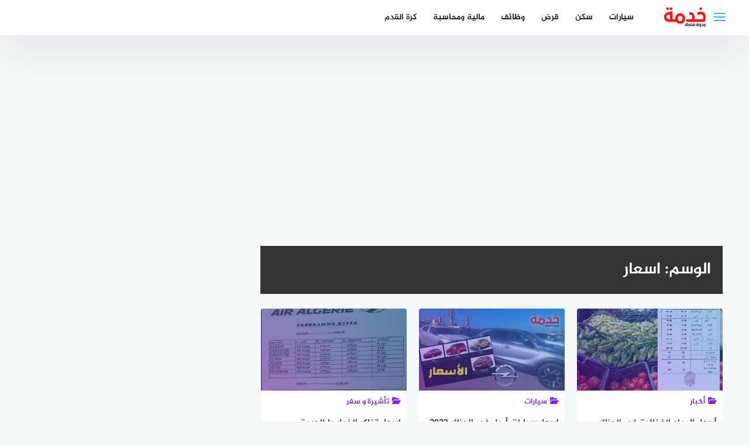

--- FILE ---
content_type: text/html; charset=UTF-8
request_url: https://khedmanews.com/tag/%D8%A7%D8%B3%D8%B9%D8%A7%D8%B1
body_size: 21004
content:
<!DOCTYPE html>
<html class="no-js" dir="rtl" lang="ar" >
<head>
	
	 <meta name="google-adsense-account" content="ca-pub-6227009894688263">  
<meta name="google-site-verification" content="WIXeSbRb3z9ymYG1jA5rnuqaXqOoTRy3stzaNAOwe2M" />
    <meta charset="UTF-8">
	<meta charset="UTF-8">
	<meta name="viewport" content="width=device-width, initial-scale=1">
	<link rel="profile" href="http://gmpg.org/xfn/11">

<meta name='robots' content='index, follow, max-image-preview:large, max-snippet:-1, max-video-preview:-1' />
<script>document.documentElement.className = document.documentElement.className.replace("no-js","js");</script>
<!-- Chrome Firefox OS & Opera Mobile Theme Color --> <meta name="theme-color" content="#460293" >

	<!-- This site is optimized with the Yoast SEO plugin v26.8 - https://yoast.com/product/yoast-seo-wordpress/ -->
	<title>اسعار الأرشيف - خدمة نيوز</title>
	<link rel="canonical" href="https://khedmanews.com/tag/اسعار" />
	<meta property="og:locale" content="ar_AR" />
	<meta property="og:type" content="article" />
	<meta property="og:title" content="اسعار الأرشيف - خدمة نيوز" />
	<meta property="og:url" content="https://khedmanews.com/tag/اسعار" />
	<meta property="og:site_name" content="خدمة نيوز" />
	<meta property="og:image" content="https://khedmanews.com/wp-content/uploads/2022/07/خدمة-نيوز-اخبار-التوظيف-القروض-والسكن.png" />
	<meta property="og:image:width" content="321" />
	<meta property="og:image:height" content="142" />
	<meta property="og:image:type" content="image/png" />
	<meta name="twitter:card" content="summary_large_image" />
	<script type="application/ld+json" class="yoast-schema-graph">{"@context":"https://schema.org","@graph":[{"@type":"CollectionPage","@id":"https://khedmanews.com/tag/%d8%a7%d8%b3%d8%b9%d8%a7%d8%b1","url":"https://khedmanews.com/tag/%d8%a7%d8%b3%d8%b9%d8%a7%d8%b1","name":"اسعار الأرشيف - خدمة نيوز","isPartOf":{"@id":"https://khedmanews.com/#website"},"primaryImageOfPage":{"@id":"https://khedmanews.com/tag/%d8%a7%d8%b3%d8%b9%d8%a7%d8%b1#primaryimage"},"image":{"@id":"https://khedmanews.com/tag/%d8%a7%d8%b3%d8%b9%d8%a7%d8%b1#primaryimage"},"thumbnailUrl":"https://khedmanews.com/wp-content/uploads/2023/12/جدول-أسعار-المواد-الغذائية-في-الجزائر-اليوم.webp","breadcrumb":{"@id":"https://khedmanews.com/tag/%d8%a7%d8%b3%d8%b9%d8%a7%d8%b1#breadcrumb"},"inLanguage":"ar"},{"@type":"ImageObject","inLanguage":"ar","@id":"https://khedmanews.com/tag/%d8%a7%d8%b3%d8%b9%d8%a7%d8%b1#primaryimage","url":"https://khedmanews.com/wp-content/uploads/2023/12/جدول-أسعار-المواد-الغذائية-في-الجزائر-اليوم.webp","contentUrl":"https://khedmanews.com/wp-content/uploads/2023/12/جدول-أسعار-المواد-الغذائية-في-الجزائر-اليوم.webp","width":407,"height":309,"caption":"جدول أسعار المواد الغذائية في الجزائر اليوم"},{"@type":"BreadcrumbList","@id":"https://khedmanews.com/tag/%d8%a7%d8%b3%d8%b9%d8%a7%d8%b1#breadcrumb","itemListElement":[{"@type":"ListItem","position":1,"name":"الرئيسية","item":"https://khedmanews.com/"},{"@type":"ListItem","position":2,"name":"اسعار"}]},{"@type":"WebSite","@id":"https://khedmanews.com/#website","url":"https://khedmanews.com/","name":"خدمة نيوز","description":"أخبار جزائرية","publisher":{"@id":"https://khedmanews.com/#organization"},"potentialAction":[{"@type":"SearchAction","target":{"@type":"EntryPoint","urlTemplate":"https://khedmanews.com/?s={search_term_string}"},"query-input":{"@type":"PropertyValueSpecification","valueRequired":true,"valueName":"search_term_string"}}],"inLanguage":"ar"},{"@type":"Organization","@id":"https://khedmanews.com/#organization","name":"خدمة نيوز","url":"https://khedmanews.com/","logo":{"@type":"ImageObject","inLanguage":"ar","@id":"https://khedmanews.com/#/schema/logo/image/","url":"https://khedmanews.com/wp-content/uploads/2022/07/cropped-cropped-خدمة-نيوز-اخبار-التوظيف-القروض-والسكن.png","contentUrl":"https://khedmanews.com/wp-content/uploads/2022/07/cropped-cropped-خدمة-نيوز-اخبار-التوظيف-القروض-والسكن.png","width":276,"height":142,"caption":"خدمة نيوز"},"image":{"@id":"https://khedmanews.com/#/schema/logo/image/"},"sameAs":["https://www.facebook.com/khedma1dz"]}]}</script>
	<!-- / Yoast SEO plugin. -->


<link rel="alternate" type="application/rss+xml" title="خدمة نيوز &laquo; الخلاصة" href="https://khedmanews.com/feed" />
<link rel="alternate" type="application/rss+xml" title="خدمة نيوز &laquo; خلاصة التعليقات" href="https://khedmanews.com/comments/feed" />
<link rel="alternate" type="application/rss+xml" title="خدمة نيوز &laquo; اسعار خلاصة الوسوم" href="https://khedmanews.com/tag/%d8%a7%d8%b3%d8%b9%d8%a7%d8%b1/feed" />
		<!-- This site uses the Google Analytics by MonsterInsights plugin v9.11.1 - Using Analytics tracking - https://www.monsterinsights.com/ -->
							<script src="//www.googletagmanager.com/gtag/js?id=G-3QWW1QYZYB"  data-cfasync="false" data-wpfc-render="false" type="text/javascript" async></script>
			<script data-cfasync="false" data-wpfc-render="false" type="text/javascript">
				var mi_version = '9.11.1';
				var mi_track_user = true;
				var mi_no_track_reason = '';
								var MonsterInsightsDefaultLocations = {"page_location":"https:\/\/khedmanews.com\/tag\/%D8%A7%D8%B3%D8%B9%D8%A7%D8%B1\/"};
								if ( typeof MonsterInsightsPrivacyGuardFilter === 'function' ) {
					var MonsterInsightsLocations = (typeof MonsterInsightsExcludeQuery === 'object') ? MonsterInsightsPrivacyGuardFilter( MonsterInsightsExcludeQuery ) : MonsterInsightsPrivacyGuardFilter( MonsterInsightsDefaultLocations );
				} else {
					var MonsterInsightsLocations = (typeof MonsterInsightsExcludeQuery === 'object') ? MonsterInsightsExcludeQuery : MonsterInsightsDefaultLocations;
				}

								var disableStrs = [
										'ga-disable-G-3QWW1QYZYB',
									];

				/* Function to detect opted out users */
				function __gtagTrackerIsOptedOut() {
					for (var index = 0; index < disableStrs.length; index++) {
						if (document.cookie.indexOf(disableStrs[index] + '=true') > -1) {
							return true;
						}
					}

					return false;
				}

				/* Disable tracking if the opt-out cookie exists. */
				if (__gtagTrackerIsOptedOut()) {
					for (var index = 0; index < disableStrs.length; index++) {
						window[disableStrs[index]] = true;
					}
				}

				/* Opt-out function */
				function __gtagTrackerOptout() {
					for (var index = 0; index < disableStrs.length; index++) {
						document.cookie = disableStrs[index] + '=true; expires=Thu, 31 Dec 2099 23:59:59 UTC; path=/';
						window[disableStrs[index]] = true;
					}
				}

				if ('undefined' === typeof gaOptout) {
					function gaOptout() {
						__gtagTrackerOptout();
					}
				}
								window.dataLayer = window.dataLayer || [];

				window.MonsterInsightsDualTracker = {
					helpers: {},
					trackers: {},
				};
				if (mi_track_user) {
					function __gtagDataLayer() {
						dataLayer.push(arguments);
					}

					function __gtagTracker(type, name, parameters) {
						if (!parameters) {
							parameters = {};
						}

						if (parameters.send_to) {
							__gtagDataLayer.apply(null, arguments);
							return;
						}

						if (type === 'event') {
														parameters.send_to = monsterinsights_frontend.v4_id;
							var hookName = name;
							if (typeof parameters['event_category'] !== 'undefined') {
								hookName = parameters['event_category'] + ':' + name;
							}

							if (typeof MonsterInsightsDualTracker.trackers[hookName] !== 'undefined') {
								MonsterInsightsDualTracker.trackers[hookName](parameters);
							} else {
								__gtagDataLayer('event', name, parameters);
							}
							
						} else {
							__gtagDataLayer.apply(null, arguments);
						}
					}

					__gtagTracker('js', new Date());
					__gtagTracker('set', {
						'developer_id.dZGIzZG': true,
											});
					if ( MonsterInsightsLocations.page_location ) {
						__gtagTracker('set', MonsterInsightsLocations);
					}
										__gtagTracker('config', 'G-3QWW1QYZYB', {"forceSSL":"true","link_attribution":"true"} );
										window.gtag = __gtagTracker;										(function () {
						/* https://developers.google.com/analytics/devguides/collection/analyticsjs/ */
						/* ga and __gaTracker compatibility shim. */
						var noopfn = function () {
							return null;
						};
						var newtracker = function () {
							return new Tracker();
						};
						var Tracker = function () {
							return null;
						};
						var p = Tracker.prototype;
						p.get = noopfn;
						p.set = noopfn;
						p.send = function () {
							var args = Array.prototype.slice.call(arguments);
							args.unshift('send');
							__gaTracker.apply(null, args);
						};
						var __gaTracker = function () {
							var len = arguments.length;
							if (len === 0) {
								return;
							}
							var f = arguments[len - 1];
							if (typeof f !== 'object' || f === null || typeof f.hitCallback !== 'function') {
								if ('send' === arguments[0]) {
									var hitConverted, hitObject = false, action;
									if ('event' === arguments[1]) {
										if ('undefined' !== typeof arguments[3]) {
											hitObject = {
												'eventAction': arguments[3],
												'eventCategory': arguments[2],
												'eventLabel': arguments[4],
												'value': arguments[5] ? arguments[5] : 1,
											}
										}
									}
									if ('pageview' === arguments[1]) {
										if ('undefined' !== typeof arguments[2]) {
											hitObject = {
												'eventAction': 'page_view',
												'page_path': arguments[2],
											}
										}
									}
									if (typeof arguments[2] === 'object') {
										hitObject = arguments[2];
									}
									if (typeof arguments[5] === 'object') {
										Object.assign(hitObject, arguments[5]);
									}
									if ('undefined' !== typeof arguments[1].hitType) {
										hitObject = arguments[1];
										if ('pageview' === hitObject.hitType) {
											hitObject.eventAction = 'page_view';
										}
									}
									if (hitObject) {
										action = 'timing' === arguments[1].hitType ? 'timing_complete' : hitObject.eventAction;
										hitConverted = mapArgs(hitObject);
										__gtagTracker('event', action, hitConverted);
									}
								}
								return;
							}

							function mapArgs(args) {
								var arg, hit = {};
								var gaMap = {
									'eventCategory': 'event_category',
									'eventAction': 'event_action',
									'eventLabel': 'event_label',
									'eventValue': 'event_value',
									'nonInteraction': 'non_interaction',
									'timingCategory': 'event_category',
									'timingVar': 'name',
									'timingValue': 'value',
									'timingLabel': 'event_label',
									'page': 'page_path',
									'location': 'page_location',
									'title': 'page_title',
									'referrer' : 'page_referrer',
								};
								for (arg in args) {
																		if (!(!args.hasOwnProperty(arg) || !gaMap.hasOwnProperty(arg))) {
										hit[gaMap[arg]] = args[arg];
									} else {
										hit[arg] = args[arg];
									}
								}
								return hit;
							}

							try {
								f.hitCallback();
							} catch (ex) {
							}
						};
						__gaTracker.create = newtracker;
						__gaTracker.getByName = newtracker;
						__gaTracker.getAll = function () {
							return [];
						};
						__gaTracker.remove = noopfn;
						__gaTracker.loaded = true;
						window['__gaTracker'] = __gaTracker;
					})();
									} else {
										console.log("");
					(function () {
						function __gtagTracker() {
							return null;
						}

						window['__gtagTracker'] = __gtagTracker;
						window['gtag'] = __gtagTracker;
					})();
									}
			</script>
							<!-- / Google Analytics by MonsterInsights -->
		<style id='wp-img-auto-sizes-contain-inline-css' type='text/css'>
img:is([sizes=auto i],[sizes^="auto," i]){contain-intrinsic-size:3000px 1500px}
/*# sourceURL=wp-img-auto-sizes-contain-inline-css */
</style>
<style id='wp-emoji-styles-inline-css' type='text/css'>

	img.wp-smiley, img.emoji {
		display: inline !important;
		border: none !important;
		box-shadow: none !important;
		height: 1em !important;
		width: 1em !important;
		margin: 0 0.07em !important;
		vertical-align: -0.1em !important;
		background: none !important;
		padding: 0 !important;
	}
/*# sourceURL=wp-emoji-styles-inline-css */
</style>
<style id='wp-block-library-inline-css' type='text/css'>
:root{--wp-block-synced-color:#7a00df;--wp-block-synced-color--rgb:122,0,223;--wp-bound-block-color:var(--wp-block-synced-color);--wp-editor-canvas-background:#ddd;--wp-admin-theme-color:#007cba;--wp-admin-theme-color--rgb:0,124,186;--wp-admin-theme-color-darker-10:#006ba1;--wp-admin-theme-color-darker-10--rgb:0,107,160.5;--wp-admin-theme-color-darker-20:#005a87;--wp-admin-theme-color-darker-20--rgb:0,90,135;--wp-admin-border-width-focus:2px}@media (min-resolution:192dpi){:root{--wp-admin-border-width-focus:1.5px}}.wp-element-button{cursor:pointer}:root .has-very-light-gray-background-color{background-color:#eee}:root .has-very-dark-gray-background-color{background-color:#313131}:root .has-very-light-gray-color{color:#eee}:root .has-very-dark-gray-color{color:#313131}:root .has-vivid-green-cyan-to-vivid-cyan-blue-gradient-background{background:linear-gradient(135deg,#00d084,#0693e3)}:root .has-purple-crush-gradient-background{background:linear-gradient(135deg,#34e2e4,#4721fb 50%,#ab1dfe)}:root .has-hazy-dawn-gradient-background{background:linear-gradient(135deg,#faaca8,#dad0ec)}:root .has-subdued-olive-gradient-background{background:linear-gradient(135deg,#fafae1,#67a671)}:root .has-atomic-cream-gradient-background{background:linear-gradient(135deg,#fdd79a,#004a59)}:root .has-nightshade-gradient-background{background:linear-gradient(135deg,#330968,#31cdcf)}:root .has-midnight-gradient-background{background:linear-gradient(135deg,#020381,#2874fc)}:root{--wp--preset--font-size--normal:16px;--wp--preset--font-size--huge:42px}.has-regular-font-size{font-size:1em}.has-larger-font-size{font-size:2.625em}.has-normal-font-size{font-size:var(--wp--preset--font-size--normal)}.has-huge-font-size{font-size:var(--wp--preset--font-size--huge)}.has-text-align-center{text-align:center}.has-text-align-left{text-align:left}.has-text-align-right{text-align:right}.has-fit-text{white-space:nowrap!important}#end-resizable-editor-section{display:none}.aligncenter{clear:both}.items-justified-left{justify-content:flex-start}.items-justified-center{justify-content:center}.items-justified-right{justify-content:flex-end}.items-justified-space-between{justify-content:space-between}.screen-reader-text{border:0;clip-path:inset(50%);height:1px;margin:-1px;overflow:hidden;padding:0;position:absolute;width:1px;word-wrap:normal!important}.screen-reader-text:focus{background-color:#ddd;clip-path:none;color:#444;display:block;font-size:1em;height:auto;left:5px;line-height:normal;padding:15px 23px 14px;text-decoration:none;top:5px;width:auto;z-index:100000}html :where(.has-border-color){border-style:solid}html :where([style*=border-top-color]){border-top-style:solid}html :where([style*=border-right-color]){border-right-style:solid}html :where([style*=border-bottom-color]){border-bottom-style:solid}html :where([style*=border-left-color]){border-left-style:solid}html :where([style*=border-width]){border-style:solid}html :where([style*=border-top-width]){border-top-style:solid}html :where([style*=border-right-width]){border-right-style:solid}html :where([style*=border-bottom-width]){border-bottom-style:solid}html :where([style*=border-left-width]){border-left-style:solid}html :where(img[class*=wp-image-]){height:auto;max-width:100%}:where(figure){margin:0 0 1em}html :where(.is-position-sticky){--wp-admin--admin-bar--position-offset:var(--wp-admin--admin-bar--height,0px)}@media screen and (max-width:600px){html :where(.is-position-sticky){--wp-admin--admin-bar--position-offset:0px}}

/*# sourceURL=wp-block-library-inline-css */
</style><style id='global-styles-inline-css' type='text/css'>
:root{--wp--preset--aspect-ratio--square: 1;--wp--preset--aspect-ratio--4-3: 4/3;--wp--preset--aspect-ratio--3-4: 3/4;--wp--preset--aspect-ratio--3-2: 3/2;--wp--preset--aspect-ratio--2-3: 2/3;--wp--preset--aspect-ratio--16-9: 16/9;--wp--preset--aspect-ratio--9-16: 9/16;--wp--preset--color--black: #000000;--wp--preset--color--cyan-bluish-gray: #abb8c3;--wp--preset--color--white: #ffffff;--wp--preset--color--pale-pink: #f78da7;--wp--preset--color--vivid-red: #cf2e2e;--wp--preset--color--luminous-vivid-orange: #ff6900;--wp--preset--color--luminous-vivid-amber: #fcb900;--wp--preset--color--light-green-cyan: #7bdcb5;--wp--preset--color--vivid-green-cyan: #00d084;--wp--preset--color--pale-cyan-blue: #8ed1fc;--wp--preset--color--vivid-cyan-blue: #0693e3;--wp--preset--color--vivid-purple: #9b51e0;--wp--preset--gradient--vivid-cyan-blue-to-vivid-purple: linear-gradient(135deg,rgb(6,147,227) 0%,rgb(155,81,224) 100%);--wp--preset--gradient--light-green-cyan-to-vivid-green-cyan: linear-gradient(135deg,rgb(122,220,180) 0%,rgb(0,208,130) 100%);--wp--preset--gradient--luminous-vivid-amber-to-luminous-vivid-orange: linear-gradient(135deg,rgb(252,185,0) 0%,rgb(255,105,0) 100%);--wp--preset--gradient--luminous-vivid-orange-to-vivid-red: linear-gradient(135deg,rgb(255,105,0) 0%,rgb(207,46,46) 100%);--wp--preset--gradient--very-light-gray-to-cyan-bluish-gray: linear-gradient(135deg,rgb(238,238,238) 0%,rgb(169,184,195) 100%);--wp--preset--gradient--cool-to-warm-spectrum: linear-gradient(135deg,rgb(74,234,220) 0%,rgb(151,120,209) 20%,rgb(207,42,186) 40%,rgb(238,44,130) 60%,rgb(251,105,98) 80%,rgb(254,248,76) 100%);--wp--preset--gradient--blush-light-purple: linear-gradient(135deg,rgb(255,206,236) 0%,rgb(152,150,240) 100%);--wp--preset--gradient--blush-bordeaux: linear-gradient(135deg,rgb(254,205,165) 0%,rgb(254,45,45) 50%,rgb(107,0,62) 100%);--wp--preset--gradient--luminous-dusk: linear-gradient(135deg,rgb(255,203,112) 0%,rgb(199,81,192) 50%,rgb(65,88,208) 100%);--wp--preset--gradient--pale-ocean: linear-gradient(135deg,rgb(255,245,203) 0%,rgb(182,227,212) 50%,rgb(51,167,181) 100%);--wp--preset--gradient--electric-grass: linear-gradient(135deg,rgb(202,248,128) 0%,rgb(113,206,126) 100%);--wp--preset--gradient--midnight: linear-gradient(135deg,rgb(2,3,129) 0%,rgb(40,116,252) 100%);--wp--preset--font-size--small: 13px;--wp--preset--font-size--medium: 20px;--wp--preset--font-size--large: 36px;--wp--preset--font-size--x-large: 42px;--wp--preset--spacing--20: 0.44rem;--wp--preset--spacing--30: 0.67rem;--wp--preset--spacing--40: 1rem;--wp--preset--spacing--50: 1.5rem;--wp--preset--spacing--60: 2.25rem;--wp--preset--spacing--70: 3.38rem;--wp--preset--spacing--80: 5.06rem;--wp--preset--shadow--natural: 6px 6px 9px rgba(0, 0, 0, 0.2);--wp--preset--shadow--deep: 12px 12px 50px rgba(0, 0, 0, 0.4);--wp--preset--shadow--sharp: 6px 6px 0px rgba(0, 0, 0, 0.2);--wp--preset--shadow--outlined: 6px 6px 0px -3px rgb(255, 255, 255), 6px 6px rgb(0, 0, 0);--wp--preset--shadow--crisp: 6px 6px 0px rgb(0, 0, 0);}:where(.is-layout-flex){gap: 0.5em;}:where(.is-layout-grid){gap: 0.5em;}body .is-layout-flex{display: flex;}.is-layout-flex{flex-wrap: wrap;align-items: center;}.is-layout-flex > :is(*, div){margin: 0;}body .is-layout-grid{display: grid;}.is-layout-grid > :is(*, div){margin: 0;}:where(.wp-block-columns.is-layout-flex){gap: 2em;}:where(.wp-block-columns.is-layout-grid){gap: 2em;}:where(.wp-block-post-template.is-layout-flex){gap: 1.25em;}:where(.wp-block-post-template.is-layout-grid){gap: 1.25em;}.has-black-color{color: var(--wp--preset--color--black) !important;}.has-cyan-bluish-gray-color{color: var(--wp--preset--color--cyan-bluish-gray) !important;}.has-white-color{color: var(--wp--preset--color--white) !important;}.has-pale-pink-color{color: var(--wp--preset--color--pale-pink) !important;}.has-vivid-red-color{color: var(--wp--preset--color--vivid-red) !important;}.has-luminous-vivid-orange-color{color: var(--wp--preset--color--luminous-vivid-orange) !important;}.has-luminous-vivid-amber-color{color: var(--wp--preset--color--luminous-vivid-amber) !important;}.has-light-green-cyan-color{color: var(--wp--preset--color--light-green-cyan) !important;}.has-vivid-green-cyan-color{color: var(--wp--preset--color--vivid-green-cyan) !important;}.has-pale-cyan-blue-color{color: var(--wp--preset--color--pale-cyan-blue) !important;}.has-vivid-cyan-blue-color{color: var(--wp--preset--color--vivid-cyan-blue) !important;}.has-vivid-purple-color{color: var(--wp--preset--color--vivid-purple) !important;}.has-black-background-color{background-color: var(--wp--preset--color--black) !important;}.has-cyan-bluish-gray-background-color{background-color: var(--wp--preset--color--cyan-bluish-gray) !important;}.has-white-background-color{background-color: var(--wp--preset--color--white) !important;}.has-pale-pink-background-color{background-color: var(--wp--preset--color--pale-pink) !important;}.has-vivid-red-background-color{background-color: var(--wp--preset--color--vivid-red) !important;}.has-luminous-vivid-orange-background-color{background-color: var(--wp--preset--color--luminous-vivid-orange) !important;}.has-luminous-vivid-amber-background-color{background-color: var(--wp--preset--color--luminous-vivid-amber) !important;}.has-light-green-cyan-background-color{background-color: var(--wp--preset--color--light-green-cyan) !important;}.has-vivid-green-cyan-background-color{background-color: var(--wp--preset--color--vivid-green-cyan) !important;}.has-pale-cyan-blue-background-color{background-color: var(--wp--preset--color--pale-cyan-blue) !important;}.has-vivid-cyan-blue-background-color{background-color: var(--wp--preset--color--vivid-cyan-blue) !important;}.has-vivid-purple-background-color{background-color: var(--wp--preset--color--vivid-purple) !important;}.has-black-border-color{border-color: var(--wp--preset--color--black) !important;}.has-cyan-bluish-gray-border-color{border-color: var(--wp--preset--color--cyan-bluish-gray) !important;}.has-white-border-color{border-color: var(--wp--preset--color--white) !important;}.has-pale-pink-border-color{border-color: var(--wp--preset--color--pale-pink) !important;}.has-vivid-red-border-color{border-color: var(--wp--preset--color--vivid-red) !important;}.has-luminous-vivid-orange-border-color{border-color: var(--wp--preset--color--luminous-vivid-orange) !important;}.has-luminous-vivid-amber-border-color{border-color: var(--wp--preset--color--luminous-vivid-amber) !important;}.has-light-green-cyan-border-color{border-color: var(--wp--preset--color--light-green-cyan) !important;}.has-vivid-green-cyan-border-color{border-color: var(--wp--preset--color--vivid-green-cyan) !important;}.has-pale-cyan-blue-border-color{border-color: var(--wp--preset--color--pale-cyan-blue) !important;}.has-vivid-cyan-blue-border-color{border-color: var(--wp--preset--color--vivid-cyan-blue) !important;}.has-vivid-purple-border-color{border-color: var(--wp--preset--color--vivid-purple) !important;}.has-vivid-cyan-blue-to-vivid-purple-gradient-background{background: var(--wp--preset--gradient--vivid-cyan-blue-to-vivid-purple) !important;}.has-light-green-cyan-to-vivid-green-cyan-gradient-background{background: var(--wp--preset--gradient--light-green-cyan-to-vivid-green-cyan) !important;}.has-luminous-vivid-amber-to-luminous-vivid-orange-gradient-background{background: var(--wp--preset--gradient--luminous-vivid-amber-to-luminous-vivid-orange) !important;}.has-luminous-vivid-orange-to-vivid-red-gradient-background{background: var(--wp--preset--gradient--luminous-vivid-orange-to-vivid-red) !important;}.has-very-light-gray-to-cyan-bluish-gray-gradient-background{background: var(--wp--preset--gradient--very-light-gray-to-cyan-bluish-gray) !important;}.has-cool-to-warm-spectrum-gradient-background{background: var(--wp--preset--gradient--cool-to-warm-spectrum) !important;}.has-blush-light-purple-gradient-background{background: var(--wp--preset--gradient--blush-light-purple) !important;}.has-blush-bordeaux-gradient-background{background: var(--wp--preset--gradient--blush-bordeaux) !important;}.has-luminous-dusk-gradient-background{background: var(--wp--preset--gradient--luminous-dusk) !important;}.has-pale-ocean-gradient-background{background: var(--wp--preset--gradient--pale-ocean) !important;}.has-electric-grass-gradient-background{background: var(--wp--preset--gradient--electric-grass) !important;}.has-midnight-gradient-background{background: var(--wp--preset--gradient--midnight) !important;}.has-small-font-size{font-size: var(--wp--preset--font-size--small) !important;}.has-medium-font-size{font-size: var(--wp--preset--font-size--medium) !important;}.has-large-font-size{font-size: var(--wp--preset--font-size--large) !important;}.has-x-large-font-size{font-size: var(--wp--preset--font-size--x-large) !important;}
/*# sourceURL=global-styles-inline-css */
</style>

<style id='classic-theme-styles-inline-css' type='text/css'>
/*! This file is auto-generated */
.wp-block-button__link{color:#fff;background-color:#32373c;border-radius:9999px;box-shadow:none;text-decoration:none;padding:calc(.667em + 2px) calc(1.333em + 2px);font-size:1.125em}.wp-block-file__button{background:#32373c;color:#fff;text-decoration:none}
/*# sourceURL=/wp-includes/css/classic-themes.min.css */
</style>
<link rel='stylesheet' id='bahr-style-css' href='https://khedmanews.com/wp-content/themes/bahr/style.css?ver=6.9' type='text/css' media='all' />
<script type="text/javascript" src="https://khedmanews.com/wp-content/plugins/google-analytics-for-wordpress/assets/js/frontend-gtag.min.js?ver=9.11.1" id="monsterinsights-frontend-script-js" async="async" data-wp-strategy="async"></script>
<script data-cfasync="false" data-wpfc-render="false" type="text/javascript" id='monsterinsights-frontend-script-js-extra'>/* <![CDATA[ */
var monsterinsights_frontend = {"js_events_tracking":"true","download_extensions":"doc,pdf,ppt,zip,xls,docx,pptx,xlsx","inbound_paths":"[{\"path\":\"\\\/go\\\/\",\"label\":\"affiliate\"},{\"path\":\"\\\/recommend\\\/\",\"label\":\"affiliate\"}]","home_url":"https:\/\/khedmanews.com","hash_tracking":"false","v4_id":"G-3QWW1QYZYB"};/* ]]> */
</script>
<script type="text/javascript" src="https://khedmanews.com/wp-includes/js/jquery/jquery.min.js?ver=3.7.1" id="jquery-core-js"></script>
<script type="text/javascript" src="https://khedmanews.com/wp-includes/js/jquery/jquery-migrate.min.js?ver=3.4.1" id="jquery-migrate-js"></script>
<link rel="https://api.w.org/" href="https://khedmanews.com/wp-json/" /><link rel="alternate" title="JSON" type="application/json" href="https://khedmanews.com/wp-json/wp/v2/tags/889" /><link rel="EditURI" type="application/rsd+xml" title="RSD" href="https://khedmanews.com/xmlrpc.php?rsd" />
<link rel="stylesheet" href="https://khedmanews.com/wp-content/themes/bahr/rtl.css" type="text/css" media="screen" /><meta name="generator" content="WordPress 6.9" />
<meta name="google-site-verification" content="WIXeSbRb3z9ymYG1jA5rnuqaXqOoTRy3stzaNAOwe2M" />

<meta name="p:domain_verify" content="d507339be27bd1218eeb71ad18c92ca3"/>

<script async src="https://pagead2.googlesyndication.com/pagead/js/adsbygoogle.js?client=ca-pub-6227009894688263"
     crossorigin="anonymous"></script>
<!-- خدمة نيوز Internal Styles --><style type="text/css">.main-block, .middle-block-container, .home section.widget .widget-title:after { background: linear-gradient(135deg, #dd0606 0%, #41b6ec 100%); }.post-image:after, .random-post-inner .post-cover, .related-post-inner .post-cover, .small-image:before { background: linear-gradient(45deg, #8224e3, #0070c6); }.wow, #secondary .widget {visibility: visible !important;} .cat-box .cat-title, .cat-box a.sub-cat:hover, .cat-box a.sub-cat:hover:before, .post-cat, .single .post-cat a  { color: #8224e3 !important; }.cat-box.cat-251  .cat-title, .cat-box.cat-251 a.sub-cat:hover, .cat-box.cat-251 a.sub-cat:hover:before, .cat-251 .post-cat, .post-cat.cat-251, .single .post-cat.cat-251 a {
					color: #41b6ec;
				}
				.cat-box.cat-251 .cat-icon, .cats-style-color .cat-box.cat-251 .cat-box-wrap,  .cat-251 .page-title, .cat-251 #more_posts { background-color: #41b6ec; }
				.cat-box.cat-251 .cat-icon {background-image: url(https://khedmanews.com/wp-content/themes/bahr/img/default-cat-icon.png); }
				.cat-box.cat-20  .cat-title, .cat-box.cat-20 a.sub-cat:hover, .cat-box.cat-20 a.sub-cat:hover:before, .cat-20 .post-cat, .post-cat.cat-20, .single .post-cat.cat-20 a {
					color: #41b6ec;
				}
				.cat-box.cat-20 .cat-icon, .cats-style-color .cat-box.cat-20 .cat-box-wrap,  .cat-20 .page-title, .cat-20 #more_posts { background-color: #41b6ec; }
				.cat-box.cat-20 .cat-icon {background-image: url(https://khedmanews.com/wp-content/themes/bahr/img/default-cat-icon.png); }
				.cat-box.cat-16  .cat-title, .cat-box.cat-16 a.sub-cat:hover, .cat-box.cat-16 a.sub-cat:hover:before, .cat-16 .post-cat, .post-cat.cat-16, .single .post-cat.cat-16 a {
					color: #41b6ec;
				}
				.cat-box.cat-16 .cat-icon, .cats-style-color .cat-box.cat-16 .cat-box-wrap,  .cat-16 .page-title, .cat-16 #more_posts { background-color: #41b6ec; }
				.cat-box.cat-16 .cat-icon {background-image: url(https://khedmanews.com/wp-content/themes/bahr/img/default-cat-icon.png); }
				.cat-box.cat-1196  .cat-title, .cat-box.cat-1196 a.sub-cat:hover, .cat-box.cat-1196 a.sub-cat:hover:before, .cat-1196 .post-cat, .post-cat.cat-1196, .single .post-cat.cat-1196 a {
					color: #41b6ec;
				}
				.cat-box.cat-1196 .cat-icon, .cats-style-color .cat-box.cat-1196 .cat-box-wrap,  .cat-1196 .page-title, .cat-1196 #more_posts { background-color: #41b6ec; }
				.cat-box.cat-1196 .cat-icon {background-image: url(https://khedmanews.com/wp-content/themes/bahr/img/default-cat-icon.png); }
				.cat-box.cat-289  .cat-title, .cat-box.cat-289 a.sub-cat:hover, .cat-box.cat-289 a.sub-cat:hover:before, .cat-289 .post-cat, .post-cat.cat-289, .single .post-cat.cat-289 a {
					color: #41b6ec;
				}
				.cat-box.cat-289 .cat-icon, .cats-style-color .cat-box.cat-289 .cat-box-wrap,  .cat-289 .page-title, .cat-289 #more_posts { background-color: #41b6ec; }
				.cat-box.cat-289 .cat-icon {background-image: url(https://khedmanews.com/wp-content/themes/bahr/img/default-cat-icon.png); }
				.cat-box.cat-17  .cat-title, .cat-box.cat-17 a.sub-cat:hover, .cat-box.cat-17 a.sub-cat:hover:before, .cat-17 .post-cat, .post-cat.cat-17, .single .post-cat.cat-17 a {
					color: #41b6ec;
				}
				.cat-box.cat-17 .cat-icon, .cats-style-color .cat-box.cat-17 .cat-box-wrap,  .cat-17 .page-title, .cat-17 #more_posts { background-color: #41b6ec; }
				.cat-box.cat-17 .cat-icon {background-image: url(https://khedmanews.com/wp-content/themes/bahr/img/default-cat-icon.png); }
				.cat-box.cat-301  .cat-title, .cat-box.cat-301 a.sub-cat:hover, .cat-box.cat-301 a.sub-cat:hover:before, .cat-301 .post-cat, .post-cat.cat-301, .single .post-cat.cat-301 a {
					color: #41b6ec;
				}
				.cat-box.cat-301 .cat-icon, .cats-style-color .cat-box.cat-301 .cat-box-wrap,  .cat-301 .page-title, .cat-301 #more_posts { background-color: #41b6ec; }
				.cat-box.cat-301 .cat-icon {background-image: url(https://khedmanews.com/wp-content/themes/bahr/img/default-cat-icon.png); }
				.cat-box.cat-225  .cat-title, .cat-box.cat-225 a.sub-cat:hover, .cat-box.cat-225 a.sub-cat:hover:before, .cat-225 .post-cat, .post-cat.cat-225, .single .post-cat.cat-225 a {
					color: #41b6ec;
				}
				.cat-box.cat-225 .cat-icon, .cats-style-color .cat-box.cat-225 .cat-box-wrap,  .cat-225 .page-title, .cat-225 #more_posts { background-color: #41b6ec; }
				.cat-box.cat-225 .cat-icon {background-image: url(https://khedmanews.com/wp-content/themes/bahr/img/default-cat-icon.png); }
				.cat-box.cat-1534  .cat-title, .cat-box.cat-1534 a.sub-cat:hover, .cat-box.cat-1534 a.sub-cat:hover:before, .cat-1534 .post-cat, .post-cat.cat-1534, .single .post-cat.cat-1534 a {
					color: #41b6ec;
				}
				.cat-box.cat-1534 .cat-icon, .cats-style-color .cat-box.cat-1534 .cat-box-wrap,  .cat-1534 .page-title, .cat-1534 #more_posts { background-color: #41b6ec; }
				.cat-box.cat-1534 .cat-icon {background-image: url(https://khedmanews.com/wp-content/themes/bahr/img/default-cat-icon.png); }
				.cat-box.cat-255  .cat-title, .cat-box.cat-255 a.sub-cat:hover, .cat-box.cat-255 a.sub-cat:hover:before, .cat-255 .post-cat, .post-cat.cat-255, .single .post-cat.cat-255 a {
					color: #41b6ec;
				}
				.cat-box.cat-255 .cat-icon, .cats-style-color .cat-box.cat-255 .cat-box-wrap,  .cat-255 .page-title, .cat-255 #more_posts { background-color: #41b6ec; }
				.cat-box.cat-255 .cat-icon {background-image: url(https://khedmanews.com/wp-content/themes/bahr/img/default-cat-icon.png); }
				.cat-box.cat-22  .cat-title, .cat-box.cat-22 a.sub-cat:hover, .cat-box.cat-22 a.sub-cat:hover:before, .cat-22 .post-cat, .post-cat.cat-22, .single .post-cat.cat-22 a {
					color: #41b6ec;
				}
				.cat-box.cat-22 .cat-icon, .cats-style-color .cat-box.cat-22 .cat-box-wrap,  .cat-22 .page-title, .cat-22 #more_posts { background-color: #41b6ec; }
				.cat-box.cat-22 .cat-icon {background-image: url(https://khedmanews.com/wp-content/themes/bahr/img/default-cat-icon.png); }
				.cat-box.cat-432  .cat-title, .cat-box.cat-432 a.sub-cat:hover, .cat-box.cat-432 a.sub-cat:hover:before, .cat-432 .post-cat, .post-cat.cat-432, .single .post-cat.cat-432 a {
					color: #41b6ec;
				}
				.cat-box.cat-432 .cat-icon, .cats-style-color .cat-box.cat-432 .cat-box-wrap,  .cat-432 .page-title, .cat-432 #more_posts { background-color: #41b6ec; }
				.cat-box.cat-432 .cat-icon {background-image: url(https://khedmanews.com/wp-content/themes/bahr/img/default-cat-icon.png); }
				.cat-box.cat-21  .cat-title, .cat-box.cat-21 a.sub-cat:hover, .cat-box.cat-21 a.sub-cat:hover:before, .cat-21 .post-cat, .post-cat.cat-21, .single .post-cat.cat-21 a {
					color: #41b6ec;
				}
				.cat-box.cat-21 .cat-icon, .cats-style-color .cat-box.cat-21 .cat-box-wrap,  .cat-21 .page-title, .cat-21 #more_posts { background-color: #41b6ec; }
				.cat-box.cat-21 .cat-icon {background-image: url(https://khedmanews.com/wp-content/themes/bahr/img/default-cat-icon.png); }
				.cat-box.cat-77  .cat-title, .cat-box.cat-77 a.sub-cat:hover, .cat-box.cat-77 a.sub-cat:hover:before, .cat-77 .post-cat, .post-cat.cat-77, .single .post-cat.cat-77 a {
					color: #41b6ec;
				}
				.cat-box.cat-77 .cat-icon, .cats-style-color .cat-box.cat-77 .cat-box-wrap,  .cat-77 .page-title, .cat-77 #more_posts { background-color: #41b6ec; }
				.cat-box.cat-77 .cat-icon {background-image: url(https://khedmanews.com/wp-content/themes/bahr/img/default-cat-icon.png); }
				.cat-box.cat-118  .cat-title, .cat-box.cat-118 a.sub-cat:hover, .cat-box.cat-118 a.sub-cat:hover:before, .cat-118 .post-cat, .post-cat.cat-118, .single .post-cat.cat-118 a {
					color: #41b6ec;
				}
				.cat-box.cat-118 .cat-icon, .cats-style-color .cat-box.cat-118 .cat-box-wrap,  .cat-118 .page-title, .cat-118 #more_posts { background-color: #41b6ec; }
				.cat-box.cat-118 .cat-icon {background-image: url(https://khedmanews.com/wp-content/themes/bahr/img/default-cat-icon.png); }
				.cat-box.cat-23  .cat-title, .cat-box.cat-23 a.sub-cat:hover, .cat-box.cat-23 a.sub-cat:hover:before, .cat-23 .post-cat, .post-cat.cat-23, .single .post-cat.cat-23 a {
					color: #41b6ec;
				}
				.cat-box.cat-23 .cat-icon, .cats-style-color .cat-box.cat-23 .cat-box-wrap,  .cat-23 .page-title, .cat-23 #more_posts { background-color: #41b6ec; }
				.cat-box.cat-23 .cat-icon {background-image: url(https://khedmanews.com/wp-content/themes/bahr/img/default-cat-icon.png); }
				.cat-box.cat-75  .cat-title, .cat-box.cat-75 a.sub-cat:hover, .cat-box.cat-75 a.sub-cat:hover:before, .cat-75 .post-cat, .post-cat.cat-75, .single .post-cat.cat-75 a {
					color: #41b6ec;
				}
				.cat-box.cat-75 .cat-icon, .cats-style-color .cat-box.cat-75 .cat-box-wrap,  .cat-75 .page-title, .cat-75 #more_posts { background-color: #41b6ec; }
				.cat-box.cat-75 .cat-icon {background-image: url(https://khedmanews.com/wp-content/themes/bahr/img/default-cat-icon.png); }
				.cat-box.cat-1102  .cat-title, .cat-box.cat-1102 a.sub-cat:hover, .cat-box.cat-1102 a.sub-cat:hover:before, .cat-1102 .post-cat, .post-cat.cat-1102, .single .post-cat.cat-1102 a {
					color: #41b6ec;
				}
				.cat-box.cat-1102 .cat-icon, .cats-style-color .cat-box.cat-1102 .cat-box-wrap,  .cat-1102 .page-title, .cat-1102 #more_posts { background-color: #41b6ec; }
				.cat-box.cat-1102 .cat-icon {background-image: url(https://khedmanews.com/wp-content/themes/bahr/img/default-cat-icon.png); }
				.cat-box.cat-18  .cat-title, .cat-box.cat-18 a.sub-cat:hover, .cat-box.cat-18 a.sub-cat:hover:before, .cat-18 .post-cat, .post-cat.cat-18, .single .post-cat.cat-18 a {
					color: #41b6ec;
				}
				.cat-box.cat-18 .cat-icon, .cats-style-color .cat-box.cat-18 .cat-box-wrap,  .cat-18 .page-title, .cat-18 #more_posts { background-color: #41b6ec; }
				.cat-box.cat-18 .cat-icon {background-image: url(https://khedmanews.com/wp-content/themes/bahr/img/default-cat-icon.png); }
				.cat-box.cat-50  .cat-title, .cat-box.cat-50 a.sub-cat:hover, .cat-box.cat-50 a.sub-cat:hover:before, .cat-50 .post-cat, .post-cat.cat-50, .single .post-cat.cat-50 a {
					color: #41b6ec;
				}
				.cat-box.cat-50 .cat-icon, .cats-style-color .cat-box.cat-50 .cat-box-wrap,  .cat-50 .page-title, .cat-50 #more_posts { background-color: #41b6ec; }
				.cat-box.cat-50 .cat-icon {background-image: url(https://khedmanews.com/wp-content/themes/bahr/img/default-cat-icon.png); }
				.cat-box.cat-1508  .cat-title, .cat-box.cat-1508 a.sub-cat:hover, .cat-box.cat-1508 a.sub-cat:hover:before, .cat-1508 .post-cat, .post-cat.cat-1508, .single .post-cat.cat-1508 a {
					color: #41b6ec;
				}
				.cat-box.cat-1508 .cat-icon, .cats-style-color .cat-box.cat-1508 .cat-box-wrap,  .cat-1508 .page-title, .cat-1508 #more_posts { background-color: #41b6ec; }
				.cat-box.cat-1508 .cat-icon {background-image: url(https://khedmanews.com/wp-content/themes/bahr/img/default-cat-icon.png); }
				.cat-box.cat-346  .cat-title, .cat-box.cat-346 a.sub-cat:hover, .cat-box.cat-346 a.sub-cat:hover:before, .cat-346 .post-cat, .post-cat.cat-346, .single .post-cat.cat-346 a {
					color: #dd0202;
				}
				.cat-box.cat-346 .cat-icon, .cats-style-color .cat-box.cat-346 .cat-box-wrap,  .cat-346 .page-title, .cat-346 #more_posts { background-color: #dd0202; }
				.cat-box.cat-346 .cat-icon {background-image: url(https://khedmanews.com/wp-content/themes/bahr/img/default-cat-icon.png); }
				.cat-box.cat-231  .cat-title, .cat-box.cat-231 a.sub-cat:hover, .cat-box.cat-231 a.sub-cat:hover:before, .cat-231 .post-cat, .post-cat.cat-231, .single .post-cat.cat-231 a {
					color: #41b6ec;
				}
				.cat-box.cat-231 .cat-icon, .cats-style-color .cat-box.cat-231 .cat-box-wrap,  .cat-231 .page-title, .cat-231 #more_posts { background-color: #41b6ec; }
				.cat-box.cat-231 .cat-icon {background-image: url(https://khedmanews.com/wp-content/themes/bahr/img/default-cat-icon.png); }
				.cat-box.cat-1  .cat-title, .cat-box.cat-1 a.sub-cat:hover, .cat-box.cat-1 a.sub-cat:hover:before, .cat-1 .post-cat, .post-cat.cat-1, .single .post-cat.cat-1 a {
					color: #41b6ec;
				}
				.cat-box.cat-1 .cat-icon, .cats-style-color .cat-box.cat-1 .cat-box-wrap,  .cat-1 .page-title, .cat-1 #more_posts { background-color: #41b6ec; }
				.cat-box.cat-1 .cat-icon {background-image: url(https://khedmanews.com/wp-content/themes/bahr/img/default-cat-icon.png); }
				.cat-box.cat-19  .cat-title, .cat-box.cat-19 a.sub-cat:hover, .cat-box.cat-19 a.sub-cat:hover:before, .cat-19 .post-cat, .post-cat.cat-19, .single .post-cat.cat-19 a {
					color: #41b6ec;
				}
				.cat-box.cat-19 .cat-icon, .cats-style-color .cat-box.cat-19 .cat-box-wrap,  .cat-19 .page-title, .cat-19 #more_posts { background-color: #41b6ec; }
				.cat-box.cat-19 .cat-icon {background-image: url(https://khedmanews.com/wp-content/themes/bahr/img/default-cat-icon.png); }
				</style>
    <link rel="icon" href="https://khedmanews.com/wp-content/uploads/2021/09/cropped-512-32x32.png" sizes="32x32" />
<link rel="icon" href="https://khedmanews.com/wp-content/uploads/2021/09/cropped-512-192x192.png" sizes="192x192" />
<link rel="apple-touch-icon" href="https://khedmanews.com/wp-content/uploads/2021/09/cropped-512-180x180.png" />
<meta name="msapplication-TileImage" content="https://khedmanews.com/wp-content/uploads/2021/09/cropped-512-270x270.png" />
		<style type="text/css" id="wp-custom-css">
			* {
  -webkit-touch-callout: none; /* iOS Safari */
  -webkit-user-select: none; /* Safari */
  -khtml-user-select: none; /* Konqueror HTML */
  -moz-user-select: none; /* Old versions of Firefox */
  -ms-user-select: none; /* Internet Explorer/Edge */
   user-select: none; /* Non-prefixed version, currently supported by Chrome, Opera and Firefox */
}		</style>
			<!-- Fonts Plugin CSS - https://fontsplugin.com/ -->
	<style>
			</style>
	<!-- Fonts Plugin CSS -->
	<link rel='stylesheet' id='font-awesome-6-css' href='https://khedmanews.com/wp-content/themes/bahr/assets/fontawesome/css/all.min.css?ver=6.3.0' type='text/css' media='all' />
</head>

<body class="rtl archive tag tag-889 wp-custom-logo wp-theme-bahr group-blog hfeed">
<div id="page" class="site">
	<a class="skip-link screen-reader-text" href="#content">التجاوز إلى المحتوى</a>
	
		
	<header id="masthead" class="site-header   " role="banner" >
		
		<div class="inner-wrapper">
			
			<div class="container clear fadeIn wow" data-wow-duration="1s" data-wow-delay=".25s">
				
				<div class="site-branding" >
					
					<a href="https://khedmanews.com/" class="custom-logo-link" rel="home"><img width="276" height="142" src="https://khedmanews.com/wp-content/uploads/2022/07/cropped-cropped-خدمة-نيوز-اخبار-التوظيف-القروض-والسكن.png" class="custom-logo" alt="خدمة نيوز اخبار الجزائر" decoding="async" srcset="https://khedmanews.com/wp-content/uploads/2022/07/cropped-cropped-خدمة-نيوز-اخبار-التوظيف-القروض-والسكن.png 276w, https://khedmanews.com/wp-content/uploads/2022/07/cropped-cropped-خدمة-نيوز-اخبار-التوظيف-القروض-والسكن-117x60.png 117w" sizes="(max-width: 276px) 100vw, 276px" /></a>				</div><!-- .site-branding -->


									<nav class="centered-navigation">
						<div class="menu-primary-menu-container"><ul id="centered-menu" class="menu"><li id="menu-item-exm12488" class="menu-item menu-item-type-taxonomy menu-item-object-category"><a href="https://khedmanews.com/%d8%b3%d9%8a%d8%a7%d8%b1%d8%a7%d8%aa" title="سيارات" class="menu-link">سيارات</a><div class="sub-menu-wrapper no-children"><div class="sub-menu six-menu"><ul class="small-category"><li class="">
							<a href="https://khedmanews.com/2026/01/%d8%a8%d9%86%d9%83-%d8%a7%d9%84%d8%a8%d8%b1%d9%83%d8%a9-%d9%81%d9%8a%d8%a7%d8%aa-%d8%ba%d8%b1%d8%a7%d9%86%d8%af%d9%8a-%d8%a8%d8%a7%d9%86%d8%af%d8%a7-%d8%b3%d8%aa%d9%83%d9%88%d9%86.html" >
								<div class="small-image" style="background-image:url(https://khedmanews.com/wp-content/uploads/2026/01/Fiat--240x120.jpg);">				
									
								</div></a><!--small-image-->
								<div class="small-text">																		
									<div class="small-title">
										<h2><a href="https://khedmanews.com/2026/01/%d8%a8%d9%86%d9%83-%d8%a7%d9%84%d8%a8%d8%b1%d9%83%d8%a9-%d9%81%d9%8a%d8%a7%d8%aa-%d8%ba%d8%b1%d8%a7%d9%86%d8%af%d9%8a-%d8%a8%d8%a7%d9%86%d8%af%d8%a7-%d8%b3%d8%aa%d9%83%d9%88%d9%86.html" >بنك البركة: “فيات غراندي باندا” ستكون متاحة بالتقسيط فور توفرها</a></h2>
									</div><!--small-title-->
								</div>
								<!--small-text-->
							</li><li class="">
							<a href="https://khedmanews.com/2026/01/%d8%a3%d9%88%d8%a8%d9%84-%d8%a7%d9%84%d8%a3%d9%84%d9%85%d8%a7%d9%86%d9%8a%d8%a9-%d8%aa%d8%b9%d9%84%d9%86-%d8%a7%d8%ae%d8%aa%d9%8a%d8%a7%d8%b1-%d8%a7%d9%84%d8%ac%d8%b2%d8%a7%d8%a6%d8%b1-%d9%84%d8%a8.html" >
								<div class="small-image" style="background-image:url(https://khedmanews.com/wp-content/uploads/2026/01/Opel-dz-algerien--240x120.jpg);">				
									
								</div></a><!--small-image-->
								<div class="small-text">																		
									<div class="small-title">
										<h2><a href="https://khedmanews.com/2026/01/%d8%a3%d9%88%d8%a8%d9%84-%d8%a7%d9%84%d8%a3%d9%84%d9%85%d8%a7%d9%86%d9%8a%d8%a9-%d8%aa%d8%b9%d9%84%d9%86-%d8%a7%d8%ae%d8%aa%d9%8a%d8%a7%d8%b1-%d8%a7%d9%84%d8%ac%d8%b2%d8%a7%d8%a6%d8%b1-%d9%84%d8%a8.html" >أوبل الألمانية تعلن اختيار الجزائر لبناء مصنعها الجديد في إفريقيا&hellip;</a></h2>
									</div><!--small-title-->
								</div>
								<!--small-text-->
							</li><li class="">
							<a href="https://khedmanews.com/2025/12/%d8%b1%d8%b3%d9%85%d9%8a%d8%a7-%d8%b9%d9%88%d8%af%d8%a9-%d8%b3%d9%8a%d8%a7%d8%b1%d8%a7%d8%aa-%d8%b3%d9%88%d8%b2%d9%88%d9%83%d9%8a-%d9%84%d9%84%d8%b3%d9%88%d9%82-%d8%a7%d9%84%d8%ac%d8%b2%d8%a7%d8%a6.html" >
								<div class="small-image" style="background-image:url(https://khedmanews.com/wp-content/uploads/2025/12/Alto-240x120.jpg);">				
									
								</div></a><!--small-image-->
								<div class="small-text">																		
									<div class="small-title">
										<h2><a href="https://khedmanews.com/2025/12/%d8%b1%d8%b3%d9%85%d9%8a%d8%a7-%d8%b9%d9%88%d8%af%d8%a9-%d8%b3%d9%8a%d8%a7%d8%b1%d8%a7%d8%aa-%d8%b3%d9%88%d8%b2%d9%88%d9%83%d9%8a-%d9%84%d9%84%d8%b3%d9%88%d9%82-%d8%a7%d9%84%d8%ac%d8%b2%d8%a7%d8%a6.html" >رسميا .. عودة سيارات سوزوكي للسوق الجزائرية</a></h2>
									</div><!--small-title-->
								</div>
								<!--small-text-->
							</li><li class="">
							<a href="https://khedmanews.com/2025/11/%d8%aa%d9%85%d9%88%d9%8a%d9%84-%d9%82%d8%b1%d9%88%d8%b6-%d8%a7%d9%84%d8%b3%d9%8a%d8%a7%d8%b1%d8%a7%d8%aa-%d8%a8%d8%a7%d9%84%d8%aa%d9%82%d8%b3%d9%8a%d8%b7-%d8%a8%d9%82%d9%8a%d9%85%d8%a9-450-%d9%85.html" >
								<div class="small-image" style="background-image:url(https://khedmanews.com/wp-content/uploads/2025/11/img_1764411364789-240x120.jpg);">				
									
								</div></a><!--small-image-->
								<div class="small-text">																		
									<div class="small-title">
										<h2><a href="https://khedmanews.com/2025/11/%d8%aa%d9%85%d9%88%d9%8a%d9%84-%d9%82%d8%b1%d9%88%d8%b6-%d8%a7%d9%84%d8%b3%d9%8a%d8%a7%d8%b1%d8%a7%d8%aa-%d8%a8%d8%a7%d9%84%d8%aa%d9%82%d8%b3%d9%8a%d8%b7-%d8%a8%d9%82%d9%8a%d9%85%d8%a9-450-%d9%85.html" >تمويل قروض السيارات بالتقسيط بقيمة 450 مليون سنتيم من بنك&hellip;</a></h2>
									</div><!--small-title-->
								</div>
								<!--small-text-->
							</li><li class="">
							<a href="https://khedmanews.com/2025/11/%d8%a7%d9%84%d9%82%d9%8a%d9%85%d8%a9-%d8%a7%d9%84%d9%85%d8%a7%d9%84%d9%8a%d8%a9-%d8%a7%d9%84%d9%85%d9%8f%d8%b9%d8%af%d9%84%d8%a9-%d9%84%d9%84%d9%85%d8%ae%d8%a7%d9%84%d9%81%d8%a7%d8%aa-%d8%a7%d9%84.html" >
								<div class="small-image" style="background-image:url(https://khedmanews.com/wp-content/uploads/2025/11/img_1764163459554-240x120.jpg);">				
									
								</div></a><!--small-image-->
								<div class="small-text">																		
									<div class="small-title">
										<h2><a href="https://khedmanews.com/2025/11/%d8%a7%d9%84%d9%82%d9%8a%d9%85%d8%a9-%d8%a7%d9%84%d9%85%d8%a7%d9%84%d9%8a%d8%a9-%d8%a7%d9%84%d9%85%d9%8f%d8%b9%d8%af%d9%84%d8%a9-%d9%84%d9%84%d9%85%d8%ae%d8%a7%d9%84%d9%81%d8%a7%d8%aa-%d8%a7%d9%84.html" >القيمة المالية المُعدلة للمخالفات المرورية في الجزائر 2025-2026</a></h2>
									</div><!--small-title-->
								</div>
								<!--small-text-->
							</li><li class="">
							<a href="https://khedmanews.com/2025/11/%d8%aa%d9%8a%d8%b1%d8%b5%d8%a7%d9%85-%d8%aa%d9%8f%d8%b7%d9%84%d9%82-%d9%85%d9%86%d8%b5%d8%a9-%d8%a5%d9%84%d9%83%d8%aa%d8%b1%d9%88%d9%86%d9%8a%d8%a9-%d9%84%d8%a7%d9%82%d8%aa%d9%86.html" >
								<div class="small-image" style="background-image:url(https://khedmanews.com/wp-content/uploads/2025/11/maxresdefault-240x120.jpg);">				
									
								</div></a><!--small-image-->
								<div class="small-text">																		
									<div class="small-title">
										<h2><a href="https://khedmanews.com/2025/11/%d8%aa%d9%8a%d8%b1%d8%b5%d8%a7%d9%85-%d8%aa%d9%8f%d8%b7%d9%84%d9%82-%d9%85%d9%86%d8%b5%d8%a9-%d8%a5%d9%84%d9%83%d8%aa%d8%b1%d9%88%d9%86%d9%8a%d8%a9-%d9%84%d8%a7%d9%82%d8%aa%d9%86.html" >“تيرصام” تُطلق منصة إلكترونية لاقتناء الشاحنات الصغيرة وتؤكد: التقسيط متاح</a></h2>
									</div><!--small-title-->
								</div>
								<!--small-text-->
							</li></ul></div></div></li>
<li id="menu-item-exm1748" class="menu-item menu-item-type-taxonomy menu-item-object-category"><a href="https://khedmanews.com/%d8%b3%d9%83%d9%86" title="سكن" class="menu-link">سكن</a><div class="sub-menu-wrapper no-children"><div class="sub-menu six-menu"><ul class="small-category"><li class="">
							<a href="https://khedmanews.com/2026/01/%d8%a7%d9%84%d8%ad%d8%b5%d9%88%d9%84-%d8%b9%d9%84%d9%89-%d8%a7%d9%84%d8%b3%d9%83%d9%86-%d8%a7%d9%84%d8%aa%d8%b1%d9%82%d9%88%d9%8a-%d8%a7%d9%84%d9%85%d8%af%d8%b9%d9%85-lpa-%d9%85%d9%86-%d8%a8%d9%86.html" >
								<div class="small-image" style="background-image:url(https://khedmanews.com/wp-content/uploads/2026/01/CPA-lpa-240x120.jpg);">				
									
								</div></a><!--small-image-->
								<div class="small-text">																		
									<div class="small-title">
										<h2><a href="https://khedmanews.com/2026/01/%d8%a7%d9%84%d8%ad%d8%b5%d9%88%d9%84-%d8%b9%d9%84%d9%89-%d8%a7%d9%84%d8%b3%d9%83%d9%86-%d8%a7%d9%84%d8%aa%d8%b1%d9%82%d9%88%d9%8a-%d8%a7%d9%84%d9%85%d8%af%d8%b9%d9%85-lpa-%d9%85%d9%86-%d8%a8%d9%86.html" >الحصول على السكن الترقوي المدعم LPA من بنك القرض الشعبي&hellip;</a></h2>
									</div><!--small-title-->
								</div>
								<!--small-text-->
							</li><li class="">
							<a href="https://khedmanews.com/2026/01/%d9%83%d9%8a%d9%81%d9%8a%d8%a9-%d8%a7%d9%84%d8%aa%d8%b3%d8%ac%d9%8a%d9%84-%d8%a7%d9%84%d8%a5%d9%84%d9%83%d8%aa%d8%b1%d9%88%d9%86%d9%8a-%d9%81%d9%8a-%d8%a7%d9%84%d8%b3%d9%83%d9%86-%d8%a7%d9%84%d8%aa.html" >
								<div class="small-image" style="background-image:url(https://khedmanews.com/wp-content/uploads/2026/01/Lpa-2026-240x120.jpg);">				
									
								</div></a><!--small-image-->
								<div class="small-text">																		
									<div class="small-title">
										<h2><a href="https://khedmanews.com/2026/01/%d9%83%d9%8a%d9%81%d9%8a%d8%a9-%d8%a7%d9%84%d8%aa%d8%b3%d8%ac%d9%8a%d9%84-%d8%a7%d9%84%d8%a5%d9%84%d9%83%d8%aa%d8%b1%d9%88%d9%86%d9%8a-%d9%81%d9%8a-%d8%a7%d9%84%d8%b3%d9%83%d9%86-%d8%a7%d9%84%d8%aa.html" >كيفية التسجيل الإلكتروني في السكن الترقوي المدعم LPA في 2026</a></h2>
									</div><!--small-title-->
								</div>
								<!--small-text-->
							</li><li class="">
							<a href="https://khedmanews.com/2026/01/%d9%87%d9%8a%d9%88%d9%86%d8%af%d8%a7%d9%8a-%d8%aa%d8%b9%d9%88%d8%af-%d8%a5%d9%84%d9%89-%d8%a7%d9%84%d8%b3%d9%88%d9%82-%d8%a7%d9%84%d8%ac%d8%b2%d8%a7%d8%a6%d8%b1%d9%8a%d8%a9-%d8%b9%d8%a8%d8%b1-14.html" >
								<div class="small-image" style="background-image:url(https://khedmanews.com/wp-content/uploads/2026/01/Hyundai--240x120.jpg);">				
									
								</div></a><!--small-image-->
								<div class="small-text">																		
									<div class="small-title">
										<h2><a href="https://khedmanews.com/2026/01/%d9%87%d9%8a%d9%88%d9%86%d8%af%d8%a7%d9%8a-%d8%aa%d8%b9%d9%88%d8%af-%d8%a5%d9%84%d9%89-%d8%a7%d9%84%d8%b3%d9%88%d9%82-%d8%a7%d9%84%d8%ac%d8%b2%d8%a7%d8%a6%d8%b1%d9%8a%d8%a9-%d8%b9%d8%a8%d8%b1-14.html" >هيونداي تعود إلى السوق الجزائرية عبر 14 ولاية</a></h2>
									</div><!--small-title-->
								</div>
								<!--small-text-->
							</li><li class="">
							<a href="https://khedmanews.com/2026/01/%d8%a8%d9%86%d9%83-bdl-%d9%8a%d8%b2%d9%81-%d8%a8%d8%b4%d8%b1%d9%89-%d8%b3%d8%a7%d8%b1%d8%a9-%d9%84%d9%85%d9%83%d8%aa%d8%aa%d8%a8%d9%8a-%d8%b9%d8%af%d9%84-3-%d8%b3%d9%88%d8%a7%d8%a1-%d9%83%d8%a7%d9%86.html" >
								<div class="small-image" style="background-image:url(https://khedmanews.com/wp-content/uploads/2026/01/Screenshot_20260125_180249_Facebook-240x120.jpg);">				
									
								</div></a><!--small-image-->
								<div class="small-text">																		
									<div class="small-title">
										<h2><a href="https://khedmanews.com/2026/01/%d8%a8%d9%86%d9%83-bdl-%d9%8a%d8%b2%d9%81-%d8%a8%d8%b4%d8%b1%d9%89-%d8%b3%d8%a7%d8%b1%d8%a9-%d9%84%d9%85%d9%83%d8%aa%d8%aa%d8%a8%d9%8a-%d8%b9%d8%af%d9%84-3-%d8%b3%d9%88%d8%a7%d8%a1-%d9%83%d8%a7%d9%86.html" >بنك BDL يزف بشرى سارة لمكتتبي عدل 3..سواء كانت شقة&hellip;</a></h2>
									</div><!--small-title-->
								</div>
								<!--small-text-->
							</li><li class="">
							<a href="https://khedmanews.com/2026/01/%d8%a7%d9%84%d8%aa%d8%b3%d8%ac%d9%8a%d9%84-%d9%81%d9%8a-%d8%a7%d9%84%d8%b3%d9%83%d9%86-%d8%a7%d9%84%d8%b9%d9%85%d9%88%d9%85%d9%8a-%d8%a7%d9%84%d8%a5%d9%8a%d8%ac%d8%a7%d8%b1%d9%8a-lpl-2026-%d8%a5.html" >
								<div class="small-image" style="background-image:url(https://khedmanews.com/wp-content/uploads/2024/08/lpl-inscription-2024-2025-.webp);">				
									
								</div></a><!--small-image-->
								<div class="small-text">																		
									<div class="small-title">
										<h2><a href="https://khedmanews.com/2026/01/%d8%a7%d9%84%d8%aa%d8%b3%d8%ac%d9%8a%d9%84-%d9%81%d9%8a-%d8%a7%d9%84%d8%b3%d9%83%d9%86-%d8%a7%d9%84%d8%b9%d9%85%d9%88%d9%85%d9%8a-%d8%a7%d9%84%d8%a5%d9%8a%d8%ac%d8%a7%d8%b1%d9%8a-lpl-2026-%d8%a5.html" >التسجيل في السكن العمومي الإيجاري LPL &#8211; 2026 إلكترونيا</a></h2>
									</div><!--small-title-->
								</div>
								<!--small-text-->
							</li><li class="">
							<a href="https://khedmanews.com/2026/01/%d8%a8%d9%86%d9%83-abc-%d8%a7%d9%84%d8%ac%d8%b2%d8%a7%d8%a6%d8%b1-%d9%8a%d8%b7%d9%84%d9%82-%d9%82%d8%b1%d8%b6-%d8%a5%d8%ac%d8%a7%d8%b1%d8%a9-%d8%a7%d9%84%d8%ac%d8%af%d9%8a%d8%af-%d9%84%d8%aa.html" >
								<div class="small-image" style="background-image:url(https://khedmanews.com/wp-content/uploads/2026/01/Abc-400-million--240x120.jpg);">				
									
								</div></a><!--small-image-->
								<div class="small-text">																		
									<div class="small-title">
										<h2><a href="https://khedmanews.com/2026/01/%d8%a8%d9%86%d9%83-abc-%d8%a7%d9%84%d8%ac%d8%b2%d8%a7%d8%a6%d8%b1-%d9%8a%d8%b7%d9%84%d9%82-%d9%82%d8%b1%d8%b6-%d8%a5%d8%ac%d8%a7%d8%b1%d8%a9-%d8%a7%d9%84%d8%ac%d8%af%d9%8a%d8%af-%d9%84%d8%aa.html" >&#8220;بنك ABC الجزائر&#8221; يطلق قرض &#8220;إجارة&#8221; الجديد لتهيئة السكنات بدون&hellip;</a></h2>
									</div><!--small-title-->
								</div>
								<!--small-text-->
							</li></ul></div></div></li>
<li id="menu-item-exm1747" class="menu-item menu-item-type-taxonomy menu-item-object-category"><a href="https://khedmanews.com/cridit" title="قرض" class="menu-link">قرض</a><div class="sub-menu-wrapper no-children"><div class="sub-menu six-menu"><ul class="small-category"><li class="">
							<a href="https://khedmanews.com/2026/01/%d9%82%d8%b1%d9%88%d8%b6-%d9%84%d9%85%d9%88%d8%b8%d9%81%d9%8a-%d8%a7%d9%84%d8%ac%d9%85%d8%a7%d8%b9%d8%a7%d8%aa-%d8%a7%d9%84%d9%85%d8%ad%d9%84%d9%8a%d8%a9-%d9%84%d8%aa%d9%85%d9%88%d9%8a%d9%84-%d8%a7.html" >
								<div class="small-image" style="background-image:url(https://khedmanews.com/wp-content/uploads/2022/03/cridt-societegenerale-2024.jpg);">				
									
								</div></a><!--small-image-->
								<div class="small-text">																		
									<div class="small-title">
										<h2><a href="https://khedmanews.com/2026/01/%d9%82%d8%b1%d9%88%d8%b6-%d9%84%d9%85%d9%88%d8%b8%d9%81%d9%8a-%d8%a7%d9%84%d8%ac%d9%85%d8%a7%d8%b9%d8%a7%d8%aa-%d8%a7%d9%84%d9%85%d8%ad%d9%84%d9%8a%d8%a9-%d9%84%d8%aa%d9%85%d9%88%d9%8a%d9%84-%d8%a7.html" >قروض لموظفي الجماعات المحلية لتمويل اقتناء سكنات أو سيارات</a></h2>
									</div><!--small-title-->
								</div>
								<!--small-text-->
							</li><li class="">
							<a href="https://khedmanews.com/2025/11/%d8%a8%d9%86%d9%83-%d8%a7%d9%84%d8%aa%d9%86%d9%85%d9%8a%d8%a9-%d8%a7%d9%84%d9%85%d8%ad%d9%84%d9%8a%d8%a9-%d9%8a%d8%b7%d9%84%d9%82-%d9%82%d8%b1%d8%b6-%d8%b1%d8%a7%d8%ad%d8%aa%d9%8a-%d8%a7%d9%84.html" >
								<div class="small-image" style="background-image:url(https://khedmanews.com/wp-content/uploads/2025/11/img_1764145035941-240x120.jpg);">				
									
								</div></a><!--small-image-->
								<div class="small-text">																		
									<div class="small-title">
										<h2><a href="https://khedmanews.com/2025/11/%d8%a8%d9%86%d9%83-%d8%a7%d9%84%d8%aa%d9%86%d9%85%d9%8a%d8%a9-%d8%a7%d9%84%d9%85%d8%ad%d9%84%d9%8a%d8%a9-%d9%8a%d8%b7%d9%84%d9%82-%d9%82%d8%b1%d8%b6-%d8%b1%d8%a7%d8%ad%d8%aa%d9%8a-%d8%a7%d9%84.html" >بنك التنمية المحلية يطلق &#8220;قرض راحتي&#8221; الاستهلاكي لدعم المنتوج الوطني</a></h2>
									</div><!--small-title-->
								</div>
								<!--small-text-->
							</li><li class="">
							<a href="https://khedmanews.com/2025/06/%d8%a8%d9%86%d9%83-%d8%b3%d9%88%d8%b3%d9%8a%d8%aa%d9%8a-%d8%ac%d9%86%d8%b1%d8%a7%d9%84-%d8%a7%d9%84%d8%ac%d8%b2%d8%a7%d8%a6%d8%b1-%d9%8a%d9%8f%d8%b7%d9%84%d9%82-%d9%82%d8%b1%d8%b6%d9%8b%d8%a7-%d8%a7.html" >
								<div class="small-image" style="background-image:url(https://khedmanews.com/wp-content/uploads/2023/11/cridit-150.jpg);">				
									
								</div></a><!--small-image-->
								<div class="small-text">																		
									<div class="small-title">
										<h2><a href="https://khedmanews.com/2025/06/%d8%a8%d9%86%d9%83-%d8%b3%d9%88%d8%b3%d9%8a%d8%aa%d9%8a-%d8%ac%d9%86%d8%b1%d8%a7%d9%84-%d8%a7%d9%84%d8%ac%d8%b2%d8%a7%d8%a6%d8%b1-%d9%8a%d9%8f%d8%b7%d9%84%d9%82-%d9%82%d8%b1%d8%b6%d9%8b%d8%a7-%d8%a7.html" >بنك سوسيتي جنرال الجزائر يُطلق قرضًا استهلاكياً يصل إلى 150&hellip;</a></h2>
									</div><!--small-title-->
								</div>
								<!--small-text-->
							</li><li class="">
							<a href="https://khedmanews.com/2025/02/%d8%b1%d9%81%d8%b9-%d9%82%d9%8a%d9%85%d8%a9-%d8%a7%d9%84%d9%82%d8%b1%d8%b6-%d8%a7%d9%84%d9%85%d8%b5%d8%ba%d8%b1-%d9%84%d8%a3%d8%b2%d9%8a%d8%af-%d9%85%d9%86-100-%d9%85%d9%84%d9%8a%d9%88%d9%86.html" >
								<div class="small-image" style="background-image:url(https://khedmanews.com/wp-content/uploads/2025/02/angam-2025-240x120.webp);">				
									
								</div></a><!--small-image-->
								<div class="small-text">																		
									<div class="small-title">
										<h2><a href="https://khedmanews.com/2025/02/%d8%b1%d9%81%d8%b9-%d9%82%d9%8a%d9%85%d8%a9-%d8%a7%d9%84%d9%82%d8%b1%d8%b6-%d8%a7%d9%84%d9%85%d8%b5%d8%ba%d8%b1-%d9%84%d8%a3%d8%b2%d9%8a%d8%af-%d9%85%d9%86-100-%d9%85%d9%84%d9%8a%d9%88%d9%86.html" >رفع قيمة القرض المصغر لأزيد من 100 مليون</a></h2>
									</div><!--small-title-->
								</div>
								<!--small-text-->
							</li><li class="">
							<a href="https://khedmanews.com/2024/05/%d9%82%d8%b1%d8%b6-%d8%a7%d8%b3%d8%aa%d9%87%d9%84%d8%a7%d9%83%d9%8a-%d8%a8%d9%80-150-%d9%85%d9%84%d9%8a%d9%88%d9%86-%d9%84%d9%84%d9%85%d9%88%d8%b8%d9%81%d9%8a%d9%86-%d8%a8%d8%aa%d9%85%d9%88%d9%8a.html" >
								<div class="small-image" style="background-image:url(https://khedmanews.com/wp-content/uploads/2024/05/150-MIL.jpg);">				
									
								</div></a><!--small-image-->
								<div class="small-text">																		
									<div class="small-title">
										<h2><a href="https://khedmanews.com/2024/05/%d9%82%d8%b1%d8%b6-%d8%a7%d8%b3%d8%aa%d9%87%d9%84%d8%a7%d9%83%d9%8a-%d8%a8%d9%80-150-%d9%85%d9%84%d9%8a%d9%88%d9%86-%d9%84%d9%84%d9%85%d9%88%d8%b8%d9%81%d9%8a%d9%86-%d8%a8%d8%aa%d9%85%d9%88%d9%8a.html" >قرض استهلاكي بـ 150 مليون للموظفين بتمويل من BDL</a></h2>
									</div><!--small-title-->
								</div>
								<!--small-text-->
							</li><li class="">
							<a href="https://khedmanews.com/2024/05/%d8%aa%d8%ae%d9%81%d9%8a%d8%b6%d8%a7%d8%aa-%d9%87%d8%a7%d8%a6%d9%84%d8%a9-%d8%aa%d8%b5%d9%84-%d8%a5%d9%84%d9%89-30-%d9%84%d8%aa%d9%85%d9%88%d9%8a%d9%84-%d8%b3%d9%8a%d8%a7%d8%b1%d8%a7%d8%aa-%d8%a8.html" >
								<div class="small-image" style="background-image:url(https://khedmanews.com/wp-content/uploads/2024/02/Bna-voiteur-disponibl.jpg);">				
									
								</div></a><!--small-image-->
								<div class="small-text">																		
									<div class="small-title">
										<h2><a href="https://khedmanews.com/2024/05/%d8%aa%d8%ae%d9%81%d9%8a%d8%b6%d8%a7%d8%aa-%d9%87%d8%a7%d8%a6%d9%84%d8%a9-%d8%aa%d8%b5%d9%84-%d8%a5%d9%84%d9%89-30-%d9%84%d8%aa%d9%85%d9%88%d9%8a%d9%84-%d8%b3%d9%8a%d8%a7%d8%b1%d8%a7%d8%aa-%d8%a8.html" >تخفيضات هائلة تصل إلى 30% لتمويل سيارات بالتقسيط لدى CPA</a></h2>
									</div><!--small-title-->
								</div>
								<!--small-text-->
							</li></ul></div></div></li>
<li id="menu-item-exm1749" class="menu-item menu-item-type-taxonomy menu-item-object-category"><a href="https://khedmanews.com/job" title="وظائف" class="menu-link">وظائف</a><div class="sub-menu-wrapper no-children"><div class="sub-menu six-menu"><ul class="small-category"><li class="">
							<a href="https://khedmanews.com/2026/01/%d8%ac%d8%af%d9%8a%d8%af-%d9%85%d9%84%d9%81-%d8%a7%d9%84%d8%a5%d8%b9%d9%81%d8%a7%d8%a1-%d9%85%d9%86-%d8%a7%d9%84%d8%ae%d8%af%d9%85%d8%a9-%d8%a7%d9%84%d9%88%d8%b7%d9%86%d9%8a%d8%a9-2026.html" >
								<div class="small-image" style="background-image:url(https://khedmanews.com/wp-content/uploads/2026/01/img_1769692779615-240x120.jpg);">				
									
								</div></a><!--small-image-->
								<div class="small-text">																		
									<div class="small-title">
										<h2><a href="https://khedmanews.com/2026/01/%d8%ac%d8%af%d9%8a%d8%af-%d9%85%d9%84%d9%81-%d8%a7%d9%84%d8%a5%d8%b9%d9%81%d8%a7%d8%a1-%d9%85%d9%86-%d8%a7%d9%84%d8%ae%d8%af%d9%85%d8%a9-%d8%a7%d9%84%d9%88%d8%b7%d9%86%d9%8a%d8%a9-2026.html" >جديد ملف الإعفاء من الخدمة الوطنية 2026</a></h2>
									</div><!--small-title-->
								</div>
								<!--small-text-->
							</li><li class="">
							<a href="https://khedmanews.com/2025/12/%d9%85%d9%86%d8%b5%d8%a9-%d8%a7%d9%84%d8%aa%d8%b3%d8%ac%d9%8a%d9%84-%d9%85%d8%b3%d8%a7%d8%a8%d9%82%d8%a9-%d9%84%d8%aa%d9%88%d8%b8%d9%8a%d9%81-%d8%a7%d9%84%d8%a3%d8%b3%d8%a7%d8%aa%d8%b0%d8%a9-2025-2026.html" >
								<div class="small-image" style="background-image:url(https://khedmanews.com/wp-content/uploads/2025/12/img_1765470952592-240x120.jpg);">				
									
								</div></a><!--small-image-->
								<div class="small-text">																		
									<div class="small-title">
										<h2><a href="https://khedmanews.com/2025/12/%d9%85%d9%86%d8%b5%d8%a9-%d8%a7%d9%84%d8%aa%d8%b3%d8%ac%d9%8a%d9%84-%d9%85%d8%b3%d8%a7%d8%a8%d9%82%d8%a9-%d9%84%d8%aa%d9%88%d8%b8%d9%8a%d9%81-%d8%a7%d9%84%d8%a3%d8%b3%d8%a7%d8%aa%d8%b0%d8%a9-2025-2026.html" >منصة التسجيل مسابقة لتوظيف الأساتذة 2025/2026</a></h2>
									</div><!--small-title-->
								</div>
								<!--small-text-->
							</li><li class="">
							<a href="https://khedmanews.com/2025/10/%d8%a5%d8%b9%d9%84%d8%a7%d9%86-%d8%aa%d9%88%d8%b8%d9%8a%d9%81-%d9%82%d9%86%d8%a7%d8%a9-%d8%a7%d9%84%d9%87%d8%af%d8%a7%d9%81-%d8%aa%d8%a8%d8%ad%d8%ab-%d8%b9%d9%86-%d9%85%d8%b5%d9%88%d8%b1%d9%8a%d9%86.html" >
								<div class="small-image" style="background-image:url(https://khedmanews.com/wp-content/uploads/2025/10/image_2025-10-07_215338614-240x120.png);">				
									
								</div></a><!--small-image-->
								<div class="small-text">																		
									<div class="small-title">
										<h2><a href="https://khedmanews.com/2025/10/%d8%a5%d8%b9%d9%84%d8%a7%d9%86-%d8%aa%d9%88%d8%b8%d9%8a%d9%81-%d9%82%d9%86%d8%a7%d8%a9-%d8%a7%d9%84%d9%87%d8%af%d8%a7%d9%81-%d8%aa%d8%a8%d8%ad%d8%ab-%d8%b9%d9%86-%d9%85%d8%b5%d9%88%d8%b1%d9%8a%d9%86.html" >إعلان توظيف: قناة الهداف تبحث عن مصورين صحفيين في هذه&hellip;</a></h2>
									</div><!--small-title-->
								</div>
								<!--small-text-->
							</li><li class="">
							<a href="https://khedmanews.com/2025/09/%d8%a7%d9%84%d9%85%d8%af%d9%8a%d8%b1%d9%8a%d8%a9-%d8%a7%d9%84%d8%b9%d8%a7%d9%85%d8%a9-%d9%84%d9%84%d8%ad%d9%85%d8%a7%d9%8a%d8%a9-%d8%a7%d9%84%d9%85%d8%af%d9%86%d9%8a%d8%a9-%d8%aa%d9%81%d8%aa%d8%ad.html" >
								<div class="small-image" style="background-image:url(https://khedmanews.com/wp-content/uploads/2025/09/img_1759053696192-240x120.jpg);">				
									
								</div></a><!--small-image-->
								<div class="small-text">																		
									<div class="small-title">
										<h2><a href="https://khedmanews.com/2025/09/%d8%a7%d9%84%d9%85%d8%af%d9%8a%d8%b1%d9%8a%d8%a9-%d8%a7%d9%84%d8%b9%d8%a7%d9%85%d8%a9-%d9%84%d9%84%d8%ad%d9%85%d8%a7%d9%8a%d8%a9-%d8%a7%d9%84%d9%85%d8%af%d9%86%d9%8a%d8%a9-%d8%aa%d9%81%d8%aa%d8%ad.html" >المديرية العامة للحماية المدنية تفتح باب التوظيف لـ 2000 عون&hellip;</a></h2>
									</div><!--small-title-->
								</div>
								<!--small-text-->
							</li><li class="">
							<a href="https://khedmanews.com/2025/09/%d9%88%d8%b2%d9%8a%d8%b1-%d8%a7%d9%84%d8%aa%d8%b1%d8%a8%d9%8a%d8%a9-%d9%8a%d8%b9%d9%84%d9%86-%d8%b9%d9%86-%d9%85%d8%b3%d8%a7%d8%a8%d9%82%d8%a9-%d8%aa%d9%88%d8%b8%d9%8a%d9%81-%d9%83%d8%a8%d8%b1%d9%89.html" >
								<div class="small-image" style="background-image:url(https://khedmanews.com/wp-content/uploads/2024/07/tawdif-education-2024.webp);">				
									
								</div></a><!--small-image-->
								<div class="small-text">																		
									<div class="small-title">
										<h2><a href="https://khedmanews.com/2025/09/%d9%88%d8%b2%d9%8a%d8%b1-%d8%a7%d9%84%d8%aa%d8%b1%d8%a8%d9%8a%d8%a9-%d9%8a%d8%b9%d9%84%d9%86-%d8%b9%d9%86-%d9%85%d8%b3%d8%a7%d8%a8%d9%82%d8%a9-%d8%aa%d9%88%d8%b8%d9%8a%d9%81-%d9%83%d8%a8%d8%b1%d9%89.html" >وزير التربية يعلن عن مسابقة توظيف كبرى بـ 69 ألف&hellip;</a></h2>
									</div><!--small-title-->
								</div>
								<!--small-text-->
							</li><li class="">
							<a href="https://khedmanews.com/2025/09/%d9%81%d8%aa%d8%ad-%d8%a7%d9%84%d8%aa%d8%b3%d8%ac%d9%8a%d9%84%d8%a7%d8%aa-%d9%85%d8%b3%d8%a7%d8%a8%d9%82%d8%a9-%d9%88%d8%b7%d9%86%d9%8a%d8%a9-%d9%84%d9%84%d8%a7%d9%84%d8%aa%d8%ad%d8%a7%d9%82-%d8%a8.html" >
								<div class="small-image" style="background-image:url(https://khedmanews.com/wp-content/uploads/2025/09/img_1757850649486-240x120.jpg);">				
									
								</div></a><!--small-image-->
								<div class="small-text">																		
									<div class="small-title">
										<h2><a href="https://khedmanews.com/2025/09/%d9%81%d8%aa%d8%ad-%d8%a7%d9%84%d8%aa%d8%b3%d8%ac%d9%8a%d9%84%d8%a7%d8%aa-%d9%85%d8%b3%d8%a7%d8%a8%d9%82%d8%a9-%d9%88%d8%b7%d9%86%d9%8a%d8%a9-%d9%84%d9%84%d8%a7%d9%84%d8%aa%d8%ad%d8%a7%d9%82-%d8%a8.html" >فتح التسجيلات مسابقة وطنية للالتحاق بتكوين بحار متخصص سطح</a></h2>
									</div><!--small-title-->
								</div>
								<!--small-text-->
							</li></ul></div></div></li>
<li id="menu-item-exm12490" class="menu-item menu-item-type-taxonomy menu-item-object-category"><a href="https://khedmanews.com/financement" title="مالية ومحاسبة" class="menu-link">مالية ومحاسبة</a><div class="sub-menu-wrapper no-children"><div class="sub-menu six-menu"><ul class="small-category"><li class="">
							<a href="https://khedmanews.com/2026/01/%d8%a7%d9%84%d8%af%d9%81%d8%b9-%d8%b9%d9%84%d9%89-%d8%a7%d9%84%d9%85%d9%83%d8%b4%d9%88%d9%81-%d9%8a%d8%b4%d9%85%d9%84-%d8%b5%d8%b1%d9%81-%d8%b1%d9%88%d8%a7%d8%aa%d8%a8-%d8%a7%d9%84%d9%85%d9%88.html" >
								<div class="small-image" style="background-image:url(https://khedmanews.com/wp-content/uploads/2026/01/img_1769618139910-240x120.jpg);">				
									
								</div></a><!--small-image-->
								<div class="small-text">																		
									<div class="small-title">
										<h2><a href="https://khedmanews.com/2026/01/%d8%a7%d9%84%d8%af%d9%81%d8%b9-%d8%b9%d9%84%d9%89-%d8%a7%d9%84%d9%85%d9%83%d8%b4%d9%88%d9%81-%d9%8a%d8%b4%d9%85%d9%84-%d8%b5%d8%b1%d9%81-%d8%b1%d9%88%d8%a7%d8%aa%d8%a8-%d8%a7%d9%84%d9%85%d9%88.html" >&#8220;الدفع على المكشوف&#8221;.. يشمل صرف رواتب الموظفين في فيفري ومارس</a></h2>
									</div><!--small-title-->
								</div>
								<!--small-text-->
							</li><li class="">
							<a href="https://khedmanews.com/2026/01/%d8%ac%d8%af%d9%8a%d8%af-%d9%85%d9%86%d8%ad%d8%a9-%d8%a7%d9%84%d8%a8%d8%b7%d8%a7%d9%84%d8%a9-2026-%d8%a5%d9%84%d9%89-18-%d8%a3%d9%84%d9%81-%d8%af%d9%8a%d9%86%d8%a7%d8%b1-%d9%88%d8%b4%d8%b1%d9%88%d8%b7.html" >
								<div class="small-image" style="background-image:url(https://khedmanews.com/wp-content/uploads/2026/01/Michael-chomage--240x120.jpg);">				
									
								</div></a><!--small-image-->
								<div class="small-text">																		
									<div class="small-title">
										<h2><a href="https://khedmanews.com/2026/01/%d8%ac%d8%af%d9%8a%d8%af-%d9%85%d9%86%d8%ad%d8%a9-%d8%a7%d9%84%d8%a8%d8%b7%d8%a7%d9%84%d8%a9-2026-%d8%a5%d9%84%d9%89-18-%d8%a3%d9%84%d9%81-%d8%af%d9%8a%d9%86%d8%a7%d8%b1-%d9%88%d8%b4%d8%b1%d9%88%d8%b7.html" >جديد منحة البطالة 2026 إلى 18 ألف دينار وشروط التجديد</a></h2>
									</div><!--small-title-->
								</div>
								<!--small-text-->
							</li><li class="">
							<a href="https://khedmanews.com/2026/01/%d8%a8%d8%b1%d9%8a%d8%af-%d8%a7%d9%84%d8%ac%d8%b2%d8%a7%d8%a6%d8%b1-%d9%8a%d8%b7%d9%84%d9%82-%d8%ae%d8%af%d9%85%d8%a9-%d8%a7%d9%84%d8%aa%d8%ad%d9%88%d9%8a%d9%84-%d8%a7%d9%84%d9%85%d8%a7%d9%84%d9%8a.html" >
								<div class="small-image" style="background-image:url(https://khedmanews.com/wp-content/uploads/2026/01/Baridimob-240x120.jpg);">				
									
								</div></a><!--small-image-->
								<div class="small-text">																		
									<div class="small-title">
										<h2><a href="https://khedmanews.com/2026/01/%d8%a8%d8%b1%d9%8a%d8%af-%d8%a7%d9%84%d8%ac%d8%b2%d8%a7%d8%a6%d8%b1-%d9%8a%d8%b7%d9%84%d9%82-%d8%ae%d8%af%d9%85%d8%a9-%d8%a7%d9%84%d8%aa%d8%ad%d9%88%d9%8a%d9%84-%d8%a7%d9%84%d9%85%d8%a7%d9%84%d9%8a.html" >بريد الجزائر يطلق خدمة التحويل المالي عبر &#8220;بريدي موب&#8221;: شروط&hellip;</a></h2>
									</div><!--small-title-->
								</div>
								<!--small-text-->
							</li><li class="">
							<a href="https://khedmanews.com/2026/01/%d9%82%d9%81%d8%b2%d8%a9-%d9%81%d9%8a-%d8%a7%d9%84%d9%86%d9%82%d8%b7%d8%a9-%d8%a7%d9%84%d8%a7%d8%b3%d8%aa%d8%af%d9%84%d8%a7%d9%84%d9%8a%d8%a9-%d8%a8%d8%a8%d9%86%d8%b3%d8%a8%d8%a9-15-%d9%84%d9%84%d9%85.html" >
								<div class="small-image" style="background-image:url(https://khedmanews.com/wp-content/uploads/2026/01/FB_IMG_1768724121490-240x120.jpg);">				
									
								</div></a><!--small-image-->
								<div class="small-text">																		
									<div class="small-title">
										<h2><a href="https://khedmanews.com/2026/01/%d9%82%d9%81%d8%b2%d8%a9-%d9%81%d9%8a-%d8%a7%d9%84%d9%86%d9%82%d8%b7%d8%a9-%d8%a7%d9%84%d8%a7%d8%b3%d8%aa%d8%af%d9%84%d8%a7%d9%84%d9%8a%d8%a9-%d8%a8%d8%a8%d9%86%d8%b3%d8%a8%d8%a9-15-%d9%84%d9%84%d9%85.html" >قفزة في النقطة الاستدلالية ببنسبة 15% للموظفين بقيمة 52 ديناراً&hellip;</a></h2>
									</div><!--small-title-->
								</div>
								<!--small-text-->
							</li><li class="">
							<a href="https://khedmanews.com/2026/01/%d8%a8%d8%b9%d8%af-%d8%b1%d9%81%d8%b9-%d8%a7%d9%84%d8%a3%d8%ac%d8%b1-%d8%a7%d9%84%d9%88%d8%b7%d9%86%d9%8a-2026-%d8%aa%d8%ad%d8%af%d9%8a%d8%af-%d8%b3%d8%a7%d8%b9%d8%a7%d8%aa-%d8%a7%d9%84%d8%b9%d9%85.html" >
								<div class="small-image" style="background-image:url(https://khedmanews.com/wp-content/uploads/2026/01/img_1768568932757-240x120.jpg);">				
									
								</div></a><!--small-image-->
								<div class="small-text">																		
									<div class="small-title">
										<h2><a href="https://khedmanews.com/2026/01/%d8%a8%d8%b9%d8%af-%d8%b1%d9%81%d8%b9-%d8%a7%d9%84%d8%a3%d8%ac%d8%b1-%d8%a7%d9%84%d9%88%d8%b7%d9%86%d9%8a-2026-%d8%aa%d8%ad%d8%af%d9%8a%d8%af-%d8%b3%d8%a7%d8%b9%d8%a7%d8%aa-%d8%a7%d9%84%d8%b9%d9%85.html" >بعد رفع الأجر الوطني 2026 .. تحديد ساعات العمل الأسبوعية&hellip;</a></h2>
									</div><!--small-title-->
								</div>
								<!--small-text-->
							</li><li class="">
							<a href="https://khedmanews.com/2026/01/%d8%a7%d9%84%d8%ac%d8%b2%d8%a7%d8%a6%d8%b1-%d8%aa%d8%af%d8%ae%d9%84-2026-%d8%a8%d8%a5%d8%ac%d8%b1%d8%a7%d8%a1%d8%a7%d8%aa-%d8%a7%d8%b3%d8%aa%d8%ab%d9%86%d8%a7%d8%a6%d9%8a%d8%a9-%d8%b1%d9%88%d8%a7.html" >
								<div class="small-image" style="background-image:url(https://khedmanews.com/wp-content/uploads/2026/01/img_1767429245849-240x120.jpg);">				
									
								</div></a><!--small-image-->
								<div class="small-text">																		
									<div class="small-title">
										<h2><a href="https://khedmanews.com/2026/01/%d8%a7%d9%84%d8%ac%d8%b2%d8%a7%d8%a6%d8%b1-%d8%aa%d8%af%d8%ae%d9%84-2026-%d8%a8%d8%a5%d8%ac%d8%b1%d8%a7%d8%a1%d8%a7%d8%aa-%d8%a7%d8%b3%d8%aa%d8%ab%d9%86%d8%a7%d8%a6%d9%8a%d8%a9-%d8%b1%d9%88%d8%a7.html" >الجزائر تدخل 2026 بإجراءات استثنائية: رواتب “على المكشوف” وزيادات اجتماعية&hellip;</a></h2>
									</div><!--small-title-->
								</div>
								<!--small-text-->
							</li></ul></div></div></li>
<li id="menu-item-exm120245" class="menu-item menu-item-type-taxonomy menu-item-object-category"><a href="https://khedmanews.com/football-dz" title="كرة القدم" class="menu-link">كرة القدم</a><div class="sub-menu-wrapper no-children"><div class="sub-menu six-menu"><ul class="small-category"><li class="">
							<a href="https://khedmanews.com/2026/01/%d8%a7%d9%84%d9%86%d9%85%d8%b3%d8%a7-%d8%aa%d8%ae%d8%aa%d8%a8%d8%b1-%d9%82%d9%88%d8%aa%d9%87%d8%a7-%d9%82%d8%a8%d9%84-%d9%85%d9%88%d8%a7%d8%ac%d9%87%d8%a9-%d8%a7%d9%84%d8%ac%d8%b2%d8%a7%d8%a6%d8%b1.html" >
								<div class="small-image" style="background-image:url(https://khedmanews.com/wp-content/uploads/2025/11/Screenshot_20251118-160213_YouTube-240x120.jpg);">				
									
								</div></a><!--small-image-->
								<div class="small-text">																		
									<div class="small-title">
										<h2><a href="https://khedmanews.com/2026/01/%d8%a7%d9%84%d9%86%d9%85%d8%b3%d8%a7-%d8%aa%d8%ae%d8%aa%d8%a8%d8%b1-%d9%82%d9%88%d8%aa%d9%87%d8%a7-%d9%82%d8%a8%d9%84-%d9%85%d9%88%d8%a7%d8%ac%d9%87%d8%a9-%d8%a7%d9%84%d8%ac%d8%b2%d8%a7%d8%a6%d8%b1.html" >النمسا تختبر قوتها قبل مواجهة الجزائر: غانا وكوريا وتونس في&hellip;</a></h2>
									</div><!--small-title-->
								</div>
								<!--small-text-->
							</li><li class="">
							<a href="https://khedmanews.com/2026/01/%d8%a7%d9%84%d8%ac%d8%b2%d8%a7%d8%a6%d8%b1-%d8%aa%d8%ad%d8%b5%d9%84-%d8%b9%d9%84%d9%89-1-3-%d9%85%d9%84%d9%8a%d9%88%d9%86-%d8%af%d9%88%d9%84%d8%a7%d8%b1-%d8%a8%d8%b9%d8%af-%d8%a8%d9%84%d9%88%d8%ba.html" >
								<div class="small-image" style="background-image:url(https://khedmanews.com/wp-content/uploads/2025/12/Dz-can-2026-2025--240x120.jpg);">				
									
								</div></a><!--small-image-->
								<div class="small-text">																		
									<div class="small-title">
										<h2><a href="https://khedmanews.com/2026/01/%d8%a7%d9%84%d8%ac%d8%b2%d8%a7%d8%a6%d8%b1-%d8%aa%d8%ad%d8%b5%d9%84-%d8%b9%d9%84%d9%89-1-3-%d9%85%d9%84%d9%8a%d9%88%d9%86-%d8%af%d9%88%d9%84%d8%a7%d8%b1-%d8%a8%d8%b9%d8%af-%d8%a8%d9%84%d9%88%d8%ba.html" >الجزائر تحصل على 1.3 مليون دولار بعد بلوغ ربع النهائي</a></h2>
									</div><!--small-title-->
								</div>
								<!--small-text-->
							</li><li class="">
							<a href="https://khedmanews.com/2026/01/%d9%85%d9%86-%d8%ac%d8%af%d9%8a%d8%af-%d8%a7%d9%84%d8%ac%d8%b2%d8%a7%d8%a6%d8%b1-%d8%aa%d9%88%d8%a7%d8%ac%d9%87-%d9%86%d9%8a%d8%ac%d9%8a%d8%b1%d9%8a%d8%a7-%d9%81%d9%8a-%d9%83%d8%a3%d8%b3-%d8%a7%d9%81.html" >
								<div class="small-image" style="background-image:url(https://khedmanews.com/wp-content/uploads/2026/01/1768402128306-240x120.jpg);">				
									
								</div></a><!--small-image-->
								<div class="small-text">																		
									<div class="small-title">
										<h2><a href="https://khedmanews.com/2026/01/%d9%85%d9%86-%d8%ac%d8%af%d9%8a%d8%af-%d8%a7%d9%84%d8%ac%d8%b2%d8%a7%d8%a6%d8%b1-%d8%aa%d9%88%d8%a7%d8%ac%d9%87-%d9%86%d9%8a%d8%ac%d9%8a%d8%b1%d9%8a%d8%a7-%d9%81%d9%8a-%d9%83%d8%a3%d8%b3-%d8%a7%d9%81.html" >من جديد الجزائر تواجه نيجيريا في كأس افريقيا لكرة اليد</a></h2>
									</div><!--small-title-->
								</div>
								<!--small-text-->
							</li><li class="">
							<a href="https://khedmanews.com/2026/01/%d8%a7%d9%84%d9%83%d8%a7%d9%81-%d8%aa%d9%8f%d8%b1%d8%a7%d8%b3%d9%90%d9%84%d9%8f-%d8%a7%d9%84%d9%81%d8%a7%d9%81-%d8%aa%d8%ad%d9%82%d9%8a%d9%82-%d9%81%d9%8a-%d8%b3%d9%84%d9%88%d9%83-%d8%a7%d9%84%d8%ac.html" >
								<div class="small-image" style="background-image:url(https://khedmanews.com/wp-content/uploads/2025/01/Caf-petkouvetc-240x120.jpg);">				
									
								</div></a><!--small-image-->
								<div class="small-text">																		
									<div class="small-title">
										<h2><a href="https://khedmanews.com/2026/01/%d8%a7%d9%84%d9%83%d8%a7%d9%81-%d8%aa%d9%8f%d8%b1%d8%a7%d8%b3%d9%90%d9%84%d9%8f-%d8%a7%d9%84%d9%81%d8%a7%d9%81-%d8%aa%d8%ad%d9%82%d9%8a%d9%82-%d9%81%d9%8a-%d8%b3%d9%84%d9%88%d9%83-%d8%a7%d9%84%d8%ac.html" >الكاف تُراسِلُ الفاف: تحقيق في سلوك الجزائر وإعادة تعيين أتشو&hellip;</a></h2>
									</div><!--small-title-->
								</div>
								<!--small-text-->
							</li><li class="">
							<a href="https://khedmanews.com/2026/01/%d8%a7%d9%84%d9%81%d8%a7%d9%81-%d8%aa%d9%8f%d8%ad%d9%90%d9%8a%d9%84%d9%8f-%d8%b4%d9%83%d9%88%d8%a7%d9%87%d8%a7-%d9%84%d9%84%d9%81%d9%8a%d9%81%d8%a7-%d8%a8%d8%b9%d8%af-%d8%b5%d9%85%d8%aa-%d8%a7%d9%84.html" >
								<div class="small-image" style="background-image:url(https://khedmanews.com/wp-content/uploads/2026/01/img_1768213272959-240x120.jpg);">				
									
								</div></a><!--small-image-->
								<div class="small-text">																		
									<div class="small-title">
										<h2><a href="https://khedmanews.com/2026/01/%d8%a7%d9%84%d9%81%d8%a7%d9%81-%d8%aa%d9%8f%d8%ad%d9%90%d9%8a%d9%84%d9%8f-%d8%b4%d9%83%d9%88%d8%a7%d9%87%d8%a7-%d9%84%d9%84%d9%81%d9%8a%d9%81%d8%a7-%d8%a8%d8%b9%d8%af-%d8%b5%d9%85%d8%aa-%d8%a7%d9%84.html" >الفاف تُحِيلُ شكواها للفيفا بعد &#8220;صمت الكاف&#8221;: ملف عيسى سي&hellip;</a></h2>
									</div><!--small-title-->
								</div>
								<!--small-text-->
							</li><li class="">
							<a href="https://khedmanews.com/2026/01/%d8%a7%d9%84%d9%83%d8%a7%d9%81-%d9%8a%d8%a8%d8%b9%d8%af-%d8%b9%d9%8a%d8%b3%d9%89-%d8%b3%d9%8a-%d8%b9%d9%86-%d8%a8%d9%82%d9%8a%d8%a9-%d9%85%d8%b4%d9%88%d8%a7%d8%b1%d9%87-%d9%81%d9%8a-%d8%a7%d9%84%d8%a8.html" >
								<div class="small-image" style="background-image:url(https://khedmanews.com/wp-content/uploads/2026/01/img_1768122756433-240x120.jpg);">				
									
								</div></a><!--small-image-->
								<div class="small-text">																		
									<div class="small-title">
										<h2><a href="https://khedmanews.com/2026/01/%d8%a7%d9%84%d9%83%d8%a7%d9%81-%d9%8a%d8%a8%d8%b9%d8%af-%d8%b9%d9%8a%d8%b3%d9%89-%d8%b3%d9%8a-%d8%b9%d9%86-%d8%a8%d9%82%d9%8a%d8%a9-%d9%85%d8%b4%d9%88%d8%a7%d8%b1%d9%87-%d9%81%d9%8a-%d8%a7%d9%84%d8%a8.html" >الكاف يبعد عيسى سي عن بقية مشواره في البطولة؟ تقارير&hellip;</a></h2>
									</div><!--small-title-->
								</div>
								<!--small-text-->
							</li></ul></div></div></li>
</ul></div>					</nav>
								  
									 
					<div id="header-search">
	                   <form role="search" method="get" action="https://khedmanews.com/" >
							<input type="text" class="search-input" value="" placeholder="إبحث في الموقع…" name="s"  />
							<button  aria-label="search" type="submit"   class="search-icon" ><i class="fa fa-search"></i></button>
						</form>
	            	</div> 
				
				<div class="nav-toggle">
					<div class="bars">
						<div class="bar"></div>
						<div class="bar"></div>
						<div class="bar"></div>
					</div>
				</div> <!-- /nav-toggle -->

				
				
			</div><!-- .container -->

			<nav id="main-nav" class="main-navigation">
				<div class="menu-primary-menu-container"><ul id="primary-menu" class="menu"><li id="menu-item-2488" class="menu-item menu-item-type-taxonomy menu-item-object-category menu-item-2488"><a href="https://khedmanews.com/%d8%b3%d9%8a%d8%a7%d8%b1%d8%a7%d8%aa">سيارات</a></li>
<li id="menu-item-748" class="menu-item menu-item-type-taxonomy menu-item-object-category menu-item-748"><a href="https://khedmanews.com/%d8%b3%d9%83%d9%86">سكن</a></li>
<li id="menu-item-747" class="menu-item menu-item-type-taxonomy menu-item-object-category menu-item-747"><a href="https://khedmanews.com/cridit">قرض</a></li>
<li id="menu-item-749" class="menu-item menu-item-type-taxonomy menu-item-object-category menu-item-749"><a href="https://khedmanews.com/job">وظائف</a></li>
<li id="menu-item-2490" class="menu-item menu-item-type-taxonomy menu-item-object-category menu-item-2490"><a href="https://khedmanews.com/financement">مالية ومحاسبة</a></li>
<li id="menu-item-20245" class="menu-item menu-item-type-taxonomy menu-item-object-category menu-item-20245"><a href="https://khedmanews.com/football-dz">كرة القدم</a></li>
</ul></div>			</nav><!-- #site-navigation -->
		
		</div><!-- .inner-wrapper -->
	
	</header><!-- #masthead -->

		

	<div id="content" class="site-content">
			
		 
		
		 

		 

		<div class="clear"></div>
		<div id="primary" class="content-area  ">
		<main id="main" class="site-main" role="main">

		
			<header class="page-header">
				<h1 class="page-title">الوسم: <span>اسعار</span></h1>			</header><!-- .page-header -->
			
			<div class="posts-list clear">
				
<article id="post-17267" class="single-post fadeIn wow post-17267 post type-post status-publish format-standard has-post-thumbnail hentry category-20 tag-889 tag-379 tag-760" data-wow-delay=".5s">
	
	<div class="post-inner"  >
		<a href="https://khedmanews.com/2023/12/%d8%a3%d8%b3%d8%b9%d8%a7%d8%b1-%d8%a7%d9%84%d9%85%d9%88%d8%a7%d8%af-%d8%a7%d9%84%d8%ba%d8%b0%d8%a7%d8%a6%d9%8a%d8%a9-%d9%81%d9%8a-%d8%a7%d9%84%d8%ac%d8%b2%d8%a7%d8%a6%d8%b1.html" class="link-box ">


						
				<div class="post-image lazy-img" data-src="https://khedmanews.com/wp-content/uploads/2023/12/جدول-أسعار-المواد-الغذائية-في-الجزائر-اليوم.webp"> 
											<figure class="post-thumbnail">
							<img class="lazy-img" data-src='https://khedmanews.com/wp-content/uploads/2023/12/جدول-أسعار-المواد-الغذائية-في-الجزائر-اليوم.webp' alt='أسعار المواد الغذائية في الجزائر اليوم'  title='أسعار المواد الغذائية في الجزائر اليوم'>
						</figure><!-- .post-thumbnail -->
									</div>
			

			<h4 class="post-cat cat-20"><span class="fa fa-folder-open"></span>أخبار</h4>
			<h3 class="post-title">أسعار المواد الغذائية في الجزائر اليوم</h3>
		</a>
	</div>

</article><!-- #post-## -->

<article id="post-13572" class="single-post fadeIn wow post-13572 post type-post status-publish format-standard has-post-thumbnail hentry category-118 tag-889 tag-431 tag-45" data-wow-delay=".5s">
	
	<div class="post-inner"  >
		<a href="https://khedmanews.com/2023/05/%d8%a7%d8%b3%d8%b9%d8%a7%d8%b1-%d8%b3%d9%8a%d8%a7%d8%b1%d8%a7%d8%aa-%d8%a3%d9%88%d8%a8%d9%84-%d9%81%d9%8a-%d8%a7%d9%84%d8%ac%d8%b2%d8%a7%d8%a6%d8%b1-2023.html" class="link-box ">


						
				<div class="post-image lazy-img" data-src="https://khedmanews.com/wp-content/uploads/2023/05/سيارات-اوبل-في-الجزائر-الاسعار-2023.png"> 
											<figure class="post-thumbnail">
							<img class="lazy-img" data-src='https://khedmanews.com/wp-content/uploads/2023/05/سيارات-اوبل-في-الجزائر-الاسعار-2023.png' alt='اسعار سيارات أوبل في الجزائر 2023'  title='اسعار سيارات أوبل في الجزائر 2023'>
						</figure><!-- .post-thumbnail -->
									</div>
			

			<h4 class="post-cat cat-118"><span class="fa fa-folder-open"></span>سيارات</h4>
			<h3 class="post-title">اسعار سيارات أوبل في الجزائر 2023</h3>
		</a>
	</div>

</article><!-- #post-## -->

<article id="post-13093" class="single-post fadeIn wow post-13093 post type-post status-publish format-standard has-post-thumbnail hentry category-225 tag-889 tag-890 tag-888" data-wow-delay=".5s">
	
	<div class="post-inner"  >
		<a href="https://khedmanews.com/2023/05/%d8%a7%d8%b3%d8%b9%d8%a7%d8%b1-%d8%aa%d8%b0%d8%a7%d9%83%d8%b1-%d8%a7%d9%84%d8%ae%d8%b7%d9%88%d8%b7-%d8%a7%d9%84%d8%ac%d9%88%d9%8a%d8%a9-%d8%a7%d9%84%d8%ac%d8%b2%d8%a7%d8%a6%d8%b1%d9%8a%d8%a9-2023.html" class="link-box ">


						
				<div class="post-image lazy-img" data-src="https://khedmanews.com/wp-content/uploads/2023/05/image_2023-05-04_004628665.png"> 
											<figure class="post-thumbnail">
							<img class="lazy-img" data-src='https://khedmanews.com/wp-content/uploads/2023/05/image_2023-05-04_004628665.png' alt='اسعار تذاكر الخطوط الجوية الجزائرية 2024'  title='اسعار تذاكر الخطوط الجوية الجزائرية 2024'>
						</figure><!-- .post-thumbnail -->
									</div>
			

			<h4 class="post-cat cat-225"><span class="fa fa-folder-open"></span>تأشيرة و سفر</h4>
			<h3 class="post-title">اسعار تذاكر الخطوط الجوية الجزائرية 2024</h3>
		</a>
	</div>

</article><!-- #post-## -->

<article id="post-13071" class="single-post fadeIn wow post-13071 post type-post status-publish format-standard has-post-thumbnail hentry category-118 tag-889 tag-45 tag-900" data-wow-delay=".5s">
	
	<div class="post-inner"  >
		<a href="https://khedmanews.com/2023/05/%d8%b3%d8%b9%d8%b1-%d8%b3%d9%8a%d8%a7%d8%b1%d8%a9-%d9%81%d9%8a%d8%a7%d8%aa-%d8%aa%d9%8a%d8%a8%d9%88-%d8%a7%d9%84%d8%ac%d8%b2%d8%a7%d8%a6%d8%b1-2023-tipo.html" class="link-box ">


						
				<div class="post-image lazy-img" data-src="https://khedmanews.com/wp-content/uploads/2023/05/سعر-سيارة-فيات-تيبو-2023-في-الجزائر-Fiat.png"> 
											<figure class="post-thumbnail">
							<img class="lazy-img" data-src='https://khedmanews.com/wp-content/uploads/2023/05/سعر-سيارة-فيات-تيبو-2023-في-الجزائر-Fiat.png' alt='سعر سيارة فيات تيبو الجزائر 2023 TIPO'  title='سعر سيارة فيات تيبو الجزائر 2023 TIPO'>
						</figure><!-- .post-thumbnail -->
									</div>
			

			<h4 class="post-cat cat-118"><span class="fa fa-folder-open"></span>سيارات</h4>
			<h3 class="post-title">سعر سيارة فيات تيبو الجزائر 2023 TIPO</h3>
		</a>
	</div>

</article><!-- #post-## -->

<article id="post-12874" class="single-post fadeIn wow post-12874 post type-post status-publish format-standard has-post-thumbnail hentry category-1 tag-889 tag-431 tag-284 tag-1231" data-wow-delay=".5s">
	
	<div class="post-inner"  >
		<a href="https://khedmanews.com/2023/04/%d8%a7%d8%b3%d8%b9%d8%a7%d8%b1-%d9%83%d8%a8%d8%a7%d8%b4-%d8%a7%d9%84%d8%b9%d9%8a%d8%af-2023-%d9%81%d9%8a-%d8%a7%d9%84%d8%ac%d8%b2%d8%a7%d8%a6%d8%b1.html" class="link-box ">


						
				<div class="post-image lazy-img" data-src="https://khedmanews.com/wp-content/uploads/2023/04/اسعار-كباش-العيد-2023-في-الجزائر.jpg"> 
											<figure class="post-thumbnail">
							<img class="lazy-img" data-src='https://khedmanews.com/wp-content/uploads/2023/04/اسعار-كباش-العيد-2023-في-الجزائر.jpg' alt='اسعار كباش العيد 2023 في الجزائر'  title='اسعار كباش العيد 2023 في الجزائر'>
						</figure><!-- .post-thumbnail -->
									</div>
			

			<h4 class="post-cat cat-1"><span class="fa fa-folder-open"></span>منوعات</h4>
			<h3 class="post-title">اسعار كباش العيد 2023 في الجزائر</h3>
		</a>
	</div>

</article><!-- #post-## -->

<article id="post-12400" class="single-post fadeIn wow post-12400 post type-post status-publish format-standard has-post-thumbnail hentry category-118 tag-889 tag-431 tag-156 tag-45" data-wow-delay=".5s">
	
	<div class="post-inner"  >
		<a href="https://khedmanews.com/2023/04/%d8%af%d8%ae%d9%88%d9%84-%d8%a7%d9%84%d8%b3%d9%8a%d8%a7%d8%b1%d8%a7%d8%aa-%d8%a7%d9%84%d8%b5%d9%8a%d9%86%d9%8a%d8%a9-%d9%84%d9%84%d8%ac%d8%b2%d8%a7%d8%a6%d8%b1-%d9%88-%d8%a7%d9%84%d8%a3%d8%b3%d8%b9.html" class="link-box ">


						
				<div class="post-image lazy-img" data-src="https://khedmanews.com/wp-content/uploads/2023/04/سيارات-جيلي-الجزائر-2023.jpg"> 
											<figure class="post-thumbnail">
							<img class="lazy-img" data-src='https://khedmanews.com/wp-content/uploads/2023/04/سيارات-جيلي-الجزائر-2023.jpg' alt='دخول السيارات الصينية للجزائر و الأسعار بداية من 93 مليون'  title='دخول السيارات الصينية للجزائر و الأسعار بداية من 93 مليون'>
						</figure><!-- .post-thumbnail -->
									</div>
			

			<h4 class="post-cat cat-118"><span class="fa fa-folder-open"></span>سيارات</h4>
			<h3 class="post-title">دخول السيارات الصينية للجزائر و الأسعار بداية من 93 مليون</h3>
		</a>
	</div>

</article><!-- #post-## -->

<article id="post-11804" class="single-post fadeIn wow post-11804 post type-post status-publish format-standard has-post-thumbnail hentry category-118 tag-889 tag-45 tag-1140" data-wow-delay=".5s">
	
	<div class="post-inner"  >
		<a href="https://khedmanews.com/2023/03/%d8%ac%d8%af%d9%8a%d8%af-%d8%b4%d8%a7%d8%ad%d9%86%d8%a7%d8%aa-%d8%b5%d9%8a%d9%86%d9%8a%d8%a900-%d9%83%d9%85-%d8%a8%d8%b3%d8%b9%d8%b1-115-%d9%85%d9%84%d9%8a%d9%88%d9%86-%d9%81%d9%8a-%d8%a7%d9%84.html" class="link-box ">


						
				<div class="post-image lazy-img" data-src="https://khedmanews.com/wp-content/uploads/2023/03/شاحنة-الصين-الجزائر-اسعار-2023.jpg"> 
											<figure class="post-thumbnail">
							<img class="lazy-img" data-src='https://khedmanews.com/wp-content/uploads/2023/03/شاحنة-الصين-الجزائر-اسعار-2023.jpg' alt='جديد .. شاحنات صينية00 كم بسعر 115 مليون في الجزائر'  title='جديد .. شاحنات صينية00 كم بسعر 115 مليون في الجزائر'>
						</figure><!-- .post-thumbnail -->
									</div>
			

			<h4 class="post-cat cat-118"><span class="fa fa-folder-open"></span>سيارات</h4>
			<h3 class="post-title">جديد .. شاحنات صينية00 كم بسعر 115 مليون في الجزائر</h3>
		</a>
	</div>

</article><!-- #post-## -->

<article id="post-11765" class="single-post fadeIn wow post-11765 post type-post status-publish format-standard has-post-thumbnail hentry category-118 tag-889 tag-45 tag-492" data-wow-delay=".5s">
	
	<div class="post-inner"  >
		<a href="https://khedmanews.com/2023/03/%d8%a3%d8%b3%d8%b9%d8%a7%d8%b1-%d8%a7%d9%84%d8%b3%d9%8a%d8%a7%d8%b1%d8%a7%d8%aa-2023-%d9%81%d9%8a-%d8%a7%d9%84%d8%ac%d8%b2%d8%a7%d8%a6%d8%b1-%d8%a5%d8%a8%d8%aa%d8%af%d8%a7%d8%a1%d9%8b-%d9%85%d9%86-138.html" class="link-box ">


						
				<div class="post-image lazy-img" data-src="https://khedmanews.com/wp-content/uploads/2023/03/اسعار-سيارات-فيات-2023-الجزائر.jpg"> 
											<figure class="post-thumbnail">
							<img class="lazy-img" data-src='https://khedmanews.com/wp-content/uploads/2023/03/اسعار-سيارات-فيات-2023-الجزائر.jpg' alt='أسعار السيارات 2023 في الجزائر إبتداءً من 138 مليون'  title='أسعار السيارات 2023 في الجزائر إبتداءً من 138 مليون'>
						</figure><!-- .post-thumbnail -->
									</div>
			

			<h4 class="post-cat cat-118"><span class="fa fa-folder-open"></span>سيارات</h4>
			<h3 class="post-title">أسعار السيارات 2023 في الجزائر إبتداءً من 138 مليون</h3>
		</a>
	</div>

</article><!-- #post-## -->

<article id="post-8591" class="single-post fadeIn wow post-8591 post type-post status-publish format-standard has-post-thumbnail hentry category-cridit tag-889 tag-914 tag-915 tag-916" data-wow-delay=".5s">
	
	<div class="post-inner"  >
		<a href="https://khedmanews.com/2022/11/%d8%aa%d8%b1%d8%a7%d8%ac%d8%b9-%d9%83%d8%a8%d9%8a%d8%b1-%d9%81%d9%8a-%d8%b3%d8%b9%d8%b1-%d8%a7%d9%84%d8%aa%d9%84%d9%81%d8%b2%d9%8a%d9%88%d9%86-%d9%88%d8%aa%d9%88%d9%82%d8%b9%d8%a7%d8%aa-%d8%a8%d8%a5.html" class="link-box ">


						
				<div class="post-image lazy-img" data-src="https://khedmanews.com/wp-content/uploads/2022/11/تراجع-و-انخفاض-اسعار-الاجهزة-الكهرومنزلية-الجزائر-2022.2023.jpg"> 
											<figure class="post-thumbnail">
							<img class="lazy-img" data-src='https://khedmanews.com/wp-content/uploads/2022/11/تراجع-و-انخفاض-اسعار-الاجهزة-الكهرومنزلية-الجزائر-2022.2023.jpg' alt='تراجع كبير في سعر التلفزيون وتوقعات بإنهيار أسعار الأجهزة الكهرومنزلية'  title='تراجع كبير في سعر التلفزيون وتوقعات بإنهيار أسعار الأجهزة الكهرومنزلية'>
						</figure><!-- .post-thumbnail -->
									</div>
			

			<h4 class="post-cat cat-50"><span class="fa fa-folder-open"></span>قرض</h4>
			<h3 class="post-title">تراجع كبير في سعر التلفزيون وتوقعات بإنهيار أسعار الأجهزة الكهرومنزلية</h3>
		</a>
	</div>

</article><!-- #post-## -->

<article id="post-8408" class="single-post fadeIn wow post-8408 post type-post status-publish format-standard has-post-thumbnail hentry category-20 tag-889 tag-890 tag-888" data-wow-delay=".5s">
	
	<div class="post-inner"  >
		<a href="https://khedmanews.com/2022/10/%d8%a3%d8%b3%d8%b9%d8%a7%d8%b1-%d8%a7%d9%84%d8%aa%d8%b0%d8%a7%d9%83%d8%b1-%d8%a7%d9%84%d8%ae%d8%b7%d9%88%d8%b7-%d8%a7%d9%84%d8%ac%d9%88%d9%8a%d8%a9-%d8%a7%d9%84%d8%ac%d8%b2%d8%a7%d8%a6%d8%b1%d9%8a.html" class="link-box ">


						
				<div class="post-image lazy-img" data-src="https://khedmanews.com/wp-content/uploads/2022/10/أسعار-التذاكر-الخطوط-الجوية-الجزائرية.jpg"> 
											<figure class="post-thumbnail">
							<img class="lazy-img" data-src='https://khedmanews.com/wp-content/uploads/2022/10/أسعار-التذاكر-الخطوط-الجوية-الجزائرية.jpg' alt='أسعار التذاكر الخطوط الجوية الجزائرية'  title='أسعار التذاكر الخطوط الجوية الجزائرية'>
						</figure><!-- .post-thumbnail -->
									</div>
			

			<h4 class="post-cat cat-20"><span class="fa fa-folder-open"></span>أخبار</h4>
			<h3 class="post-title">أسعار التذاكر الخطوط الجوية الجزائرية</h3>
		</a>
	</div>

</article><!-- #post-## -->

			</div>

			
		</main><!-- #main -->
	</div><!-- #primary -->

		<aside id="secondary" class="widget-area fadeIn wow" role="complementary" data-wow-delay=".55s">
					</aside><!-- #secondary -->
	
		</div><!-- #content -->

	<footer id="colophon" class="site-footer" role="contentinfo">

		<div id="bahr_block_728x90_widget-11" class="widget widget_block_728x90">
      <div class="block-728x90">
                     <div class="block-728x90-title">
               ads            </div>
         <div class="block-728x90-content"><a href="https://refpa04274.com/L?tag=d_3640688m_97c_&site=3640688&ad=97" class="single-block-728x90" target="_blank" rel="nofollow">
                                    <img src="https://khedmanews.com/wp-content/uploads/2024/08/1xbt.jpg" width="728" height="90">
                           </a></div>      </div>
      </div> 		<div class="footer-wrap">
			<div class="container clear">
				
				<div class="column onecol">

											<div class="social-icons">
							<ul>
																	<li class="social-facebook" ><a href="https://web.facebook.com/khedma1dz " aria-label="faceboo"  target="_blank"><i class="fab fa-facebook-f"></i></a></li>
								
																	<li class="social-twitter" ><a href="https://twitter.com/KhdmtNywz" aria-label="Twitter"  target="_blank"><i class="fab fa-twitter"></i></a></li>
								
								
								
																	<li class="social-youtube" ><a href="https://www.youtube.com/channel/UCLL4Q-q9CqDu3Musi4gZkcg"  aria-label="youtube"  target="_blank" ><i class="fab fa-youtube"></i></a></li>
								
									

									

																	<li class="social-snapchat" ><a href="https://news.google.com/publications/CAAqBwgKMPmDrwswho_HAw?hl=ar&#038;gl=EG&#038;ceid=EG%3Aar"  aria-label="snapchat"  target="_blank"><i class="fab fa-snapchat"></i></a></li>
									
									
							</ul> 
						</div><!-- .social-icons -->
									</div><!-- .onecol -->

				<div class="column onecol">
					<div class="footer-navigation" class="clear">
						<ul id="footer-menu" class="clear"><li id="menu-item-4298" class="menu-item menu-item-type-post_type menu-item-object-page menu-item-4298"><a href="https://khedmanews.com/%d9%85%d9%86-%d9%86%d8%ad%d9%86">من نحن</a></li>
<li id="menu-item-4297" class="menu-item menu-item-type-post_type menu-item-object-page menu-item-4297"><a href="https://khedmanews.com/%d8%b3%d9%8a%d8%a7%d8%b3%d8%a9-%d8%a7%d9%84%d8%ae%d8%b5%d9%88%d8%b5%d9%8a%d8%a9-%d9%88%d8%a7%d9%84%d8%a5%d8%b3%d8%aa%d8%ae%d8%af%d8%a7%d9%85">سياسة الخصوصية والإستخدام</a></li>
<li id="menu-item-4296" class="menu-item menu-item-type-post_type menu-item-object-page menu-item-4296"><a href="https://khedmanews.com/%d8%a5%d8%aa%d8%b5%d9%84-%d8%a8%d9%86%d8%a7">إتصل بنا</a></li>
<li id="menu-item-6861" class="menu-item menu-item-type-post_type menu-item-object-page menu-item-6861"><a href="https://khedmanews.com/%d8%a3%d8%b9%d9%84%d9%86-%d9%85%d8%b9%d9%86%d8%a7-advertise">أعلن معنا – Advertise</a></li>
</ul>			
					</div>
				</div>
				

				<div id="copyright"  class="column onecol">
								
					كل الحقوق محفوظة لدى خدمة نيوز 				</div><!-- #copyright -->

			</div><!-- .container -->
		
		</div><!-- .footer-wrap -->

		<a href="#top" id="smoothup"><i class="fa fa-angle-up" ></i></a>
	
	</footer><!-- #colophon -->

</div><!-- #page -->

<script type="speculationrules">
{"prefetch":[{"source":"document","where":{"and":[{"href_matches":"/*"},{"not":{"href_matches":["/wp-*.php","/wp-admin/*","/wp-content/uploads/*","/wp-content/*","/wp-content/plugins/*","/wp-content/themes/bahr/*","/*\\?(.+)"]}},{"not":{"selector_matches":"a[rel~=\"nofollow\"]"}},{"not":{"selector_matches":".no-prefetch, .no-prefetch a"}}]},"eagerness":"conservative"}]}
</script>
        <script>
            // Do not change this comment line otherwise Speed Optimizer won't be able to detect this script

            (function () {
                function sendRequest(url, body) {
                    if(!window.fetch) {
                        const xhr = new XMLHttpRequest();
                        xhr.open("POST", url, true);
                        xhr.setRequestHeader("Content-Type", "application/json;charset=UTF-8");
                        xhr.send(JSON.stringify(body))
                        return
                    }

                    const request = fetch(url, {
                        method: 'POST',
                        body: JSON.stringify(body),
                        keepalive: true,
                        headers: {
                            'Content-Type': 'application/json;charset=UTF-8'
                        }
                    });
                }

                const calculateParentDistance = (child, parent) => {
                    let count = 0;
                    let currentElement = child;

                    // Traverse up the DOM tree until we reach parent or the top of the DOM
                    while (currentElement && currentElement !== parent) {
                        currentElement = currentElement.parentNode;
                        count++;
                    }

                    // If parent was not found in the hierarchy, return -1
                    if (!currentElement) {
                        return -1; // Indicates parent is not an ancestor of element
                    }

                    return count; // Number of layers between element and parent
                }
                const isMatchingClass = (linkRule, href, classes, ids) => {
                    return classes.includes(linkRule.value)
                }
                const isMatchingId = (linkRule, href, classes, ids) => {
                    return ids.includes(linkRule.value)
                }
                const isMatchingDomain = (linkRule, href, classes, ids) => {
                    if(!URL.canParse(href)) {
                        return false
                    }

                    const url = new URL(href)
                    const host = url.host
                    const hostsToMatch = [host]

                    if(host.startsWith('www.')) {
                        hostsToMatch.push(host.substring(4))
                    } else {
                        hostsToMatch.push('www.' + host)
                    }

                    return hostsToMatch.includes(linkRule.value)
                }
                const isMatchingExtension = (linkRule, href, classes, ids) => {
                    if(!URL.canParse(href)) {
                        return false
                    }

                    const url = new URL(href)

                    return url.pathname.endsWith('.' + linkRule.value)
                }
                const isMatchingSubdirectory = (linkRule, href, classes, ids) => {
                    if(!URL.canParse(href)) {
                        return false
                    }

                    const url = new URL(href)

                    return url.pathname.startsWith('/' + linkRule.value + '/')
                }
                const isMatchingProtocol = (linkRule, href, classes, ids) => {
                    if(!URL.canParse(href)) {
                        return false
                    }

                    const url = new URL(href)

                    return url.protocol === linkRule.value + ':'
                }
                const isMatchingExternal = (linkRule, href, classes, ids) => {
                    if(!URL.canParse(href) || !URL.canParse(document.location.href)) {
                        return false
                    }

                    const matchingProtocols = ['http:', 'https:']
                    const siteUrl = new URL(document.location.href)
                    const linkUrl = new URL(href)

                    // Links to subdomains will appear to be external matches according to JavaScript,
                    // but the PHP rules will filter those events out.
                    return matchingProtocols.includes(linkUrl.protocol) && siteUrl.host !== linkUrl.host
                }
                const isMatch = (linkRule, href, classes, ids) => {
                    switch (linkRule.type) {
                        case 'class':
                            return isMatchingClass(linkRule, href, classes, ids)
                        case 'id':
                            return isMatchingId(linkRule, href, classes, ids)
                        case 'domain':
                            return isMatchingDomain(linkRule, href, classes, ids)
                        case 'extension':
                            return isMatchingExtension(linkRule, href, classes, ids)
                        case 'subdirectory':
                            return isMatchingSubdirectory(linkRule, href, classes, ids)
                        case 'protocol':
                            return isMatchingProtocol(linkRule, href, classes, ids)
                        case 'external':
                            return isMatchingExternal(linkRule, href, classes, ids)
                        default:
                            return false;
                    }
                }
                const track = (element) => {
                    const href = element.href ?? null
                    const classes = Array.from(element.classList)
                    const ids = [element.id]
                    const linkRules = [{"type":"extension","value":"pdf"},{"type":"extension","value":"zip"},{"type":"protocol","value":"mailto"},{"type":"protocol","value":"tel"}]
                    if(linkRules.length === 0) {
                        return
                    }

                    // For link rules that target an id, we need to allow that id to appear
                    // in any ancestor up to the 7th ancestor. This loop looks for those matches
                    // and counts them.
                    linkRules.forEach((linkRule) => {
                        if(linkRule.type !== 'id') {
                            return;
                        }

                        const matchingAncestor = element.closest('#' + linkRule.value)

                        if(!matchingAncestor || matchingAncestor.matches('html, body')) {
                            return;
                        }

                        const depth = calculateParentDistance(element, matchingAncestor)

                        if(depth < 7) {
                            ids.push(linkRule.value)
                        }
                    });

                    // For link rules that target a class, we need to allow that class to appear
                    // in any ancestor up to the 7th ancestor. This loop looks for those matches
                    // and counts them.
                    linkRules.forEach((linkRule) => {
                        if(linkRule.type !== 'class') {
                            return;
                        }

                        const matchingAncestor = element.closest('.' + linkRule.value)

                        if(!matchingAncestor || matchingAncestor.matches('html, body')) {
                            return;
                        }

                        const depth = calculateParentDistance(element, matchingAncestor)

                        if(depth < 7) {
                            classes.push(linkRule.value)
                        }
                    });

                    const hasMatch = linkRules.some((linkRule) => {
                        return isMatch(linkRule, href, classes, ids)
                    })

                    if(!hasMatch) {
                        return
                    }

                    const url = "https://khedmanews.com/wp-content/plugins/independent-analytics/iawp-click-endpoint.php";
                    const body = {
                        href: href,
                        classes: classes.join(' '),
                        ids: ids.join(' '),
                        ...{"payload":{"resource":"term_archive","term_id":889,"page":1},"signature":"283ca6e1ee1ab1a021930b4b86bbed27"}                    };

                    sendRequest(url, body)
                }
                document.addEventListener('mousedown', function (event) {
                                        if (navigator.webdriver || /bot|crawler|spider|crawling|semrushbot|chrome-lighthouse/i.test(navigator.userAgent)) {
                        return;
                    }
                    
                    const element = event.target.closest('a')

                    if(!element) {
                        return
                    }

                    const isPro = false
                    if(!isPro) {
                        return
                    }

                    // Don't track left clicks with this event. The click event is used for that.
                    if(event.button === 0) {
                        return
                    }

                    track(element)
                })
                document.addEventListener('click', function (event) {
                                        if (navigator.webdriver || /bot|crawler|spider|crawling|semrushbot|chrome-lighthouse/i.test(navigator.userAgent)) {
                        return;
                    }
                    
                    const element = event.target.closest('a, button, input[type="submit"], input[type="button"]')

                    if(!element) {
                        return
                    }

                    const isPro = false
                    if(!isPro) {
                        return
                    }

                    track(element)
                })
                document.addEventListener('play', function (event) {
                                        if (navigator.webdriver || /bot|crawler|spider|crawling|semrushbot|chrome-lighthouse/i.test(navigator.userAgent)) {
                        return;
                    }
                    
                    const element = event.target.closest('audio, video')

                    if(!element) {
                        return
                    }

                    const isPro = false
                    if(!isPro) {
                        return
                    }

                    track(element)
                }, true)
                document.addEventListener("DOMContentLoaded", function (e) {
                    if (document.hasOwnProperty("visibilityState") && document.visibilityState === "prerender") {
                        return;
                    }

                                            if (navigator.webdriver || /bot|crawler|spider|crawling|semrushbot|chrome-lighthouse/i.test(navigator.userAgent)) {
                            return;
                        }
                    
                    let referrer_url = null;

                    if (typeof document.referrer === 'string' && document.referrer.length > 0) {
                        referrer_url = document.referrer;
                    }

                    const params = location.search.slice(1).split('&').reduce((acc, s) => {
                        const [k, v] = s.split('=');
                        return Object.assign(acc, {[k]: v});
                    }, {});

                    const url = "https://khedmanews.com/wp-json/iawp/search";
                    const body = {
                        referrer_url,
                        utm_source: params.utm_source,
                        utm_medium: params.utm_medium,
                        utm_campaign: params.utm_campaign,
                        utm_term: params.utm_term,
                        utm_content: params.utm_content,
                        gclid: params.gclid,
                        ...{"payload":{"resource":"term_archive","term_id":889,"page":1},"signature":"283ca6e1ee1ab1a021930b4b86bbed27"}                    };

                    sendRequest(url, body)
                });
            })();
        </script>
        <script>
/* <![CDATA[ */
	jQuery(document).ready(function($) {

		
		
		
				
					
				 	
		 	
		        var adBlockFlag = document.createElement('div');
		        adBlockFlag.innerHTML = '&nbsp;';
		        adBlockFlag.className = 'adsbox';
		        $('body').append(adBlockFlag);
		        window.setTimeout(function() {
		          if (adBlockFlag.offsetHeight === 0) {
		            showAdBlockPopUp();
		            $('body').addClass('adblock');
		          }
		          adBlockFlag.remove();
		        }, 100);

		        function showAdBlockPopUp(){
		            setTimeout(function(){ $('body').addClass('bahr-popup-active');},10);
						$('#bahr-popup-adblock').show();
		        }
				
	});

/* ]]> */
</script>

			<div id="bahr-popup-adblock" class=" bahr-popup">
				<div class="bahr-popup-container">
					<div class="bahr-popup-wrapper">
					<span class="fa fa-ban" aria-hidden="true"></span>
					<h2>تم إكتشاف مانع الإعلانات</h2>
					<div class="adblock-message"></div>
					</div>
				</div>
			</div><!-- .bahr-popup /-->

		<script type="text/javascript" src="https://khedmanews.com/wp-includes/js/hoverIntent.min.js?ver=1.10.2" id="hoverIntent-js"></script>
<script type="text/javascript" src="https://khedmanews.com/wp-content/themes/bahr/js/scripts.js?ver=6.9" id="bahr-scripts-js"></script>
<script type="text/javascript" src="https://khedmanews.com/wp-content/themes/bahr/js/skip-link-focus-fix.js?ver=20151215" id="bahr-skip-link-focus-fix-js"></script>
<script id="wp-emoji-settings" type="application/json">
{"baseUrl":"https://s.w.org/images/core/emoji/17.0.2/72x72/","ext":".png","svgUrl":"https://s.w.org/images/core/emoji/17.0.2/svg/","svgExt":".svg","source":{"concatemoji":"https://khedmanews.com/wp-includes/js/wp-emoji-release.min.js?ver=6.9"}}
</script>
<script type="module">
/* <![CDATA[ */
/*! This file is auto-generated */
const a=JSON.parse(document.getElementById("wp-emoji-settings").textContent),o=(window._wpemojiSettings=a,"wpEmojiSettingsSupports"),s=["flag","emoji"];function i(e){try{var t={supportTests:e,timestamp:(new Date).valueOf()};sessionStorage.setItem(o,JSON.stringify(t))}catch(e){}}function c(e,t,n){e.clearRect(0,0,e.canvas.width,e.canvas.height),e.fillText(t,0,0);t=new Uint32Array(e.getImageData(0,0,e.canvas.width,e.canvas.height).data);e.clearRect(0,0,e.canvas.width,e.canvas.height),e.fillText(n,0,0);const a=new Uint32Array(e.getImageData(0,0,e.canvas.width,e.canvas.height).data);return t.every((e,t)=>e===a[t])}function p(e,t){e.clearRect(0,0,e.canvas.width,e.canvas.height),e.fillText(t,0,0);var n=e.getImageData(16,16,1,1);for(let e=0;e<n.data.length;e++)if(0!==n.data[e])return!1;return!0}function u(e,t,n,a){switch(t){case"flag":return n(e,"\ud83c\udff3\ufe0f\u200d\u26a7\ufe0f","\ud83c\udff3\ufe0f\u200b\u26a7\ufe0f")?!1:!n(e,"\ud83c\udde8\ud83c\uddf6","\ud83c\udde8\u200b\ud83c\uddf6")&&!n(e,"\ud83c\udff4\udb40\udc67\udb40\udc62\udb40\udc65\udb40\udc6e\udb40\udc67\udb40\udc7f","\ud83c\udff4\u200b\udb40\udc67\u200b\udb40\udc62\u200b\udb40\udc65\u200b\udb40\udc6e\u200b\udb40\udc67\u200b\udb40\udc7f");case"emoji":return!a(e,"\ud83e\u1fac8")}return!1}function f(e,t,n,a){let r;const o=(r="undefined"!=typeof WorkerGlobalScope&&self instanceof WorkerGlobalScope?new OffscreenCanvas(300,150):document.createElement("canvas")).getContext("2d",{willReadFrequently:!0}),s=(o.textBaseline="top",o.font="600 32px Arial",{});return e.forEach(e=>{s[e]=t(o,e,n,a)}),s}function r(e){var t=document.createElement("script");t.src=e,t.defer=!0,document.head.appendChild(t)}a.supports={everything:!0,everythingExceptFlag:!0},new Promise(t=>{let n=function(){try{var e=JSON.parse(sessionStorage.getItem(o));if("object"==typeof e&&"number"==typeof e.timestamp&&(new Date).valueOf()<e.timestamp+604800&&"object"==typeof e.supportTests)return e.supportTests}catch(e){}return null}();if(!n){if("undefined"!=typeof Worker&&"undefined"!=typeof OffscreenCanvas&&"undefined"!=typeof URL&&URL.createObjectURL&&"undefined"!=typeof Blob)try{var e="postMessage("+f.toString()+"("+[JSON.stringify(s),u.toString(),c.toString(),p.toString()].join(",")+"));",a=new Blob([e],{type:"text/javascript"});const r=new Worker(URL.createObjectURL(a),{name:"wpTestEmojiSupports"});return void(r.onmessage=e=>{i(n=e.data),r.terminate(),t(n)})}catch(e){}i(n=f(s,u,c,p))}t(n)}).then(e=>{for(const n in e)a.supports[n]=e[n],a.supports.everything=a.supports.everything&&a.supports[n],"flag"!==n&&(a.supports.everythingExceptFlag=a.supports.everythingExceptFlag&&a.supports[n]);var t;a.supports.everythingExceptFlag=a.supports.everythingExceptFlag&&!a.supports.flag,a.supports.everything||((t=a.source||{}).concatemoji?r(t.concatemoji):t.wpemoji&&t.twemoji&&(r(t.twemoji),r(t.wpemoji)))});
//# sourceURL=https://khedmanews.com/wp-includes/js/wp-emoji-loader.min.js
/* ]]> */
</script>

</body>
</html>


--- FILE ---
content_type: text/html; charset=utf-8
request_url: https://www.google.com/recaptcha/api2/aframe
body_size: 266
content:
<!DOCTYPE HTML><html><head><meta http-equiv="content-type" content="text/html; charset=UTF-8"></head><body><script nonce="mfvL2h8QPcjoVFIpmoO6MQ">/** Anti-fraud and anti-abuse applications only. See google.com/recaptcha */ try{var clients={'sodar':'https://pagead2.googlesyndication.com/pagead/sodar?'};window.addEventListener("message",function(a){try{if(a.source===window.parent){var b=JSON.parse(a.data);var c=clients[b['id']];if(c){var d=document.createElement('img');d.src=c+b['params']+'&rc='+(localStorage.getItem("rc::a")?sessionStorage.getItem("rc::b"):"");window.document.body.appendChild(d);sessionStorage.setItem("rc::e",parseInt(sessionStorage.getItem("rc::e")||0)+1);localStorage.setItem("rc::h",'1769818076209');}}}catch(b){}});window.parent.postMessage("_grecaptcha_ready", "*");}catch(b){}</script></body></html>